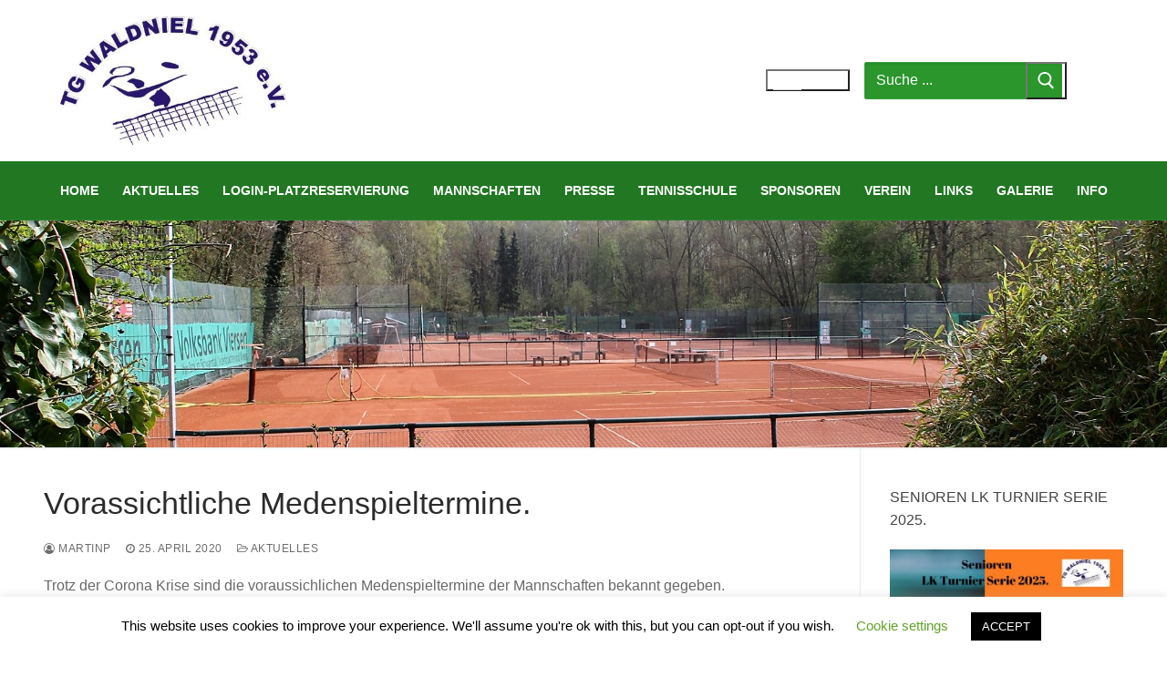

--- FILE ---
content_type: text/html; charset=UTF-8
request_url: https://tg-waldniel.de/2020/04/vorassichtliche-medenspiel-termine/
body_size: 22903
content:
<!doctype html>
<html lang="de">
<head>
	<meta charset="UTF-8">
	<meta name="viewport" content="width=device-width, initial-scale=1, maximum-scale=10.0, user-scalable=yes">
	<link rel="profile" href="http://gmpg.org/xfn/11">
	<title>Vorassichtliche Medenspieltermine.</title>
<meta name='robots' content='max-image-preview:large' />
		<script type="text/javascript">
			window.wgm_map_queue = window.wgm_map_queue || [];
			window.wgm_gmap_api_loaded = function() {
				window.wgm_map_queue.forEach(function(f) { f(); });
				window.wgm_map_queue = [];
			};
		</script>
		<link rel='dns-prefetch' href='//maps.google.com' />
<link rel="alternate" type="application/rss+xml" title=" &raquo; Feed" href="https://tg-waldniel.de/feed/" />
<link rel="alternate" type="application/rss+xml" title=" &raquo; Kommentar-Feed" href="https://tg-waldniel.de/comments/feed/" />
<link rel="alternate" type="text/calendar" title=" &raquo; iCal Feed" href="https://tg-waldniel.de/events/?ical=1" />
<link rel="alternate" title="oEmbed (JSON)" type="application/json+oembed" href="https://tg-waldniel.de/wp-json/oembed/1.0/embed?url=https%3A%2F%2Ftg-waldniel.de%2F2020%2F04%2Fvorassichtliche-medenspiel-termine%2F" />
<link rel="alternate" title="oEmbed (XML)" type="text/xml+oembed" href="https://tg-waldniel.de/wp-json/oembed/1.0/embed?url=https%3A%2F%2Ftg-waldniel.de%2F2020%2F04%2Fvorassichtliche-medenspiel-termine%2F&#038;format=xml" />
<style id='wp-img-auto-sizes-contain-inline-css' type='text/css'>
img:is([sizes=auto i],[sizes^="auto," i]){contain-intrinsic-size:3000px 1500px}
/*# sourceURL=wp-img-auto-sizes-contain-inline-css */
</style>
<style id='wp-emoji-styles-inline-css' type='text/css'>

	img.wp-smiley, img.emoji {
		display: inline !important;
		border: none !important;
		box-shadow: none !important;
		height: 1em !important;
		width: 1em !important;
		margin: 0 0.07em !important;
		vertical-align: -0.1em !important;
		background: none !important;
		padding: 0 !important;
	}
/*# sourceURL=wp-emoji-styles-inline-css */
</style>
<link rel='stylesheet' id='wp-block-library-css' href='https://tg-waldniel.de/wp-includes/css/dist/block-library/style.min.css?ver=6.9' type='text/css' media='all' />
<style id='global-styles-inline-css' type='text/css'>
:root{--wp--preset--aspect-ratio--square: 1;--wp--preset--aspect-ratio--4-3: 4/3;--wp--preset--aspect-ratio--3-4: 3/4;--wp--preset--aspect-ratio--3-2: 3/2;--wp--preset--aspect-ratio--2-3: 2/3;--wp--preset--aspect-ratio--16-9: 16/9;--wp--preset--aspect-ratio--9-16: 9/16;--wp--preset--color--black: #000000;--wp--preset--color--cyan-bluish-gray: #abb8c3;--wp--preset--color--white: #ffffff;--wp--preset--color--pale-pink: #f78da7;--wp--preset--color--vivid-red: #cf2e2e;--wp--preset--color--luminous-vivid-orange: #ff6900;--wp--preset--color--luminous-vivid-amber: #fcb900;--wp--preset--color--light-green-cyan: #7bdcb5;--wp--preset--color--vivid-green-cyan: #00d084;--wp--preset--color--pale-cyan-blue: #8ed1fc;--wp--preset--color--vivid-cyan-blue: #0693e3;--wp--preset--color--vivid-purple: #9b51e0;--wp--preset--gradient--vivid-cyan-blue-to-vivid-purple: linear-gradient(135deg,rgb(6,147,227) 0%,rgb(155,81,224) 100%);--wp--preset--gradient--light-green-cyan-to-vivid-green-cyan: linear-gradient(135deg,rgb(122,220,180) 0%,rgb(0,208,130) 100%);--wp--preset--gradient--luminous-vivid-amber-to-luminous-vivid-orange: linear-gradient(135deg,rgb(252,185,0) 0%,rgb(255,105,0) 100%);--wp--preset--gradient--luminous-vivid-orange-to-vivid-red: linear-gradient(135deg,rgb(255,105,0) 0%,rgb(207,46,46) 100%);--wp--preset--gradient--very-light-gray-to-cyan-bluish-gray: linear-gradient(135deg,rgb(238,238,238) 0%,rgb(169,184,195) 100%);--wp--preset--gradient--cool-to-warm-spectrum: linear-gradient(135deg,rgb(74,234,220) 0%,rgb(151,120,209) 20%,rgb(207,42,186) 40%,rgb(238,44,130) 60%,rgb(251,105,98) 80%,rgb(254,248,76) 100%);--wp--preset--gradient--blush-light-purple: linear-gradient(135deg,rgb(255,206,236) 0%,rgb(152,150,240) 100%);--wp--preset--gradient--blush-bordeaux: linear-gradient(135deg,rgb(254,205,165) 0%,rgb(254,45,45) 50%,rgb(107,0,62) 100%);--wp--preset--gradient--luminous-dusk: linear-gradient(135deg,rgb(255,203,112) 0%,rgb(199,81,192) 50%,rgb(65,88,208) 100%);--wp--preset--gradient--pale-ocean: linear-gradient(135deg,rgb(255,245,203) 0%,rgb(182,227,212) 50%,rgb(51,167,181) 100%);--wp--preset--gradient--electric-grass: linear-gradient(135deg,rgb(202,248,128) 0%,rgb(113,206,126) 100%);--wp--preset--gradient--midnight: linear-gradient(135deg,rgb(2,3,129) 0%,rgb(40,116,252) 100%);--wp--preset--font-size--small: 13px;--wp--preset--font-size--medium: 20px;--wp--preset--font-size--large: 36px;--wp--preset--font-size--x-large: 42px;--wp--preset--spacing--20: 0.44rem;--wp--preset--spacing--30: 0.67rem;--wp--preset--spacing--40: 1rem;--wp--preset--spacing--50: 1.5rem;--wp--preset--spacing--60: 2.25rem;--wp--preset--spacing--70: 3.38rem;--wp--preset--spacing--80: 5.06rem;--wp--preset--shadow--natural: 6px 6px 9px rgba(0, 0, 0, 0.2);--wp--preset--shadow--deep: 12px 12px 50px rgba(0, 0, 0, 0.4);--wp--preset--shadow--sharp: 6px 6px 0px rgba(0, 0, 0, 0.2);--wp--preset--shadow--outlined: 6px 6px 0px -3px rgb(255, 255, 255), 6px 6px rgb(0, 0, 0);--wp--preset--shadow--crisp: 6px 6px 0px rgb(0, 0, 0);}:where(.is-layout-flex){gap: 0.5em;}:where(.is-layout-grid){gap: 0.5em;}body .is-layout-flex{display: flex;}.is-layout-flex{flex-wrap: wrap;align-items: center;}.is-layout-flex > :is(*, div){margin: 0;}body .is-layout-grid{display: grid;}.is-layout-grid > :is(*, div){margin: 0;}:where(.wp-block-columns.is-layout-flex){gap: 2em;}:where(.wp-block-columns.is-layout-grid){gap: 2em;}:where(.wp-block-post-template.is-layout-flex){gap: 1.25em;}:where(.wp-block-post-template.is-layout-grid){gap: 1.25em;}.has-black-color{color: var(--wp--preset--color--black) !important;}.has-cyan-bluish-gray-color{color: var(--wp--preset--color--cyan-bluish-gray) !important;}.has-white-color{color: var(--wp--preset--color--white) !important;}.has-pale-pink-color{color: var(--wp--preset--color--pale-pink) !important;}.has-vivid-red-color{color: var(--wp--preset--color--vivid-red) !important;}.has-luminous-vivid-orange-color{color: var(--wp--preset--color--luminous-vivid-orange) !important;}.has-luminous-vivid-amber-color{color: var(--wp--preset--color--luminous-vivid-amber) !important;}.has-light-green-cyan-color{color: var(--wp--preset--color--light-green-cyan) !important;}.has-vivid-green-cyan-color{color: var(--wp--preset--color--vivid-green-cyan) !important;}.has-pale-cyan-blue-color{color: var(--wp--preset--color--pale-cyan-blue) !important;}.has-vivid-cyan-blue-color{color: var(--wp--preset--color--vivid-cyan-blue) !important;}.has-vivid-purple-color{color: var(--wp--preset--color--vivid-purple) !important;}.has-black-background-color{background-color: var(--wp--preset--color--black) !important;}.has-cyan-bluish-gray-background-color{background-color: var(--wp--preset--color--cyan-bluish-gray) !important;}.has-white-background-color{background-color: var(--wp--preset--color--white) !important;}.has-pale-pink-background-color{background-color: var(--wp--preset--color--pale-pink) !important;}.has-vivid-red-background-color{background-color: var(--wp--preset--color--vivid-red) !important;}.has-luminous-vivid-orange-background-color{background-color: var(--wp--preset--color--luminous-vivid-orange) !important;}.has-luminous-vivid-amber-background-color{background-color: var(--wp--preset--color--luminous-vivid-amber) !important;}.has-light-green-cyan-background-color{background-color: var(--wp--preset--color--light-green-cyan) !important;}.has-vivid-green-cyan-background-color{background-color: var(--wp--preset--color--vivid-green-cyan) !important;}.has-pale-cyan-blue-background-color{background-color: var(--wp--preset--color--pale-cyan-blue) !important;}.has-vivid-cyan-blue-background-color{background-color: var(--wp--preset--color--vivid-cyan-blue) !important;}.has-vivid-purple-background-color{background-color: var(--wp--preset--color--vivid-purple) !important;}.has-black-border-color{border-color: var(--wp--preset--color--black) !important;}.has-cyan-bluish-gray-border-color{border-color: var(--wp--preset--color--cyan-bluish-gray) !important;}.has-white-border-color{border-color: var(--wp--preset--color--white) !important;}.has-pale-pink-border-color{border-color: var(--wp--preset--color--pale-pink) !important;}.has-vivid-red-border-color{border-color: var(--wp--preset--color--vivid-red) !important;}.has-luminous-vivid-orange-border-color{border-color: var(--wp--preset--color--luminous-vivid-orange) !important;}.has-luminous-vivid-amber-border-color{border-color: var(--wp--preset--color--luminous-vivid-amber) !important;}.has-light-green-cyan-border-color{border-color: var(--wp--preset--color--light-green-cyan) !important;}.has-vivid-green-cyan-border-color{border-color: var(--wp--preset--color--vivid-green-cyan) !important;}.has-pale-cyan-blue-border-color{border-color: var(--wp--preset--color--pale-cyan-blue) !important;}.has-vivid-cyan-blue-border-color{border-color: var(--wp--preset--color--vivid-cyan-blue) !important;}.has-vivid-purple-border-color{border-color: var(--wp--preset--color--vivid-purple) !important;}.has-vivid-cyan-blue-to-vivid-purple-gradient-background{background: var(--wp--preset--gradient--vivid-cyan-blue-to-vivid-purple) !important;}.has-light-green-cyan-to-vivid-green-cyan-gradient-background{background: var(--wp--preset--gradient--light-green-cyan-to-vivid-green-cyan) !important;}.has-luminous-vivid-amber-to-luminous-vivid-orange-gradient-background{background: var(--wp--preset--gradient--luminous-vivid-amber-to-luminous-vivid-orange) !important;}.has-luminous-vivid-orange-to-vivid-red-gradient-background{background: var(--wp--preset--gradient--luminous-vivid-orange-to-vivid-red) !important;}.has-very-light-gray-to-cyan-bluish-gray-gradient-background{background: var(--wp--preset--gradient--very-light-gray-to-cyan-bluish-gray) !important;}.has-cool-to-warm-spectrum-gradient-background{background: var(--wp--preset--gradient--cool-to-warm-spectrum) !important;}.has-blush-light-purple-gradient-background{background: var(--wp--preset--gradient--blush-light-purple) !important;}.has-blush-bordeaux-gradient-background{background: var(--wp--preset--gradient--blush-bordeaux) !important;}.has-luminous-dusk-gradient-background{background: var(--wp--preset--gradient--luminous-dusk) !important;}.has-pale-ocean-gradient-background{background: var(--wp--preset--gradient--pale-ocean) !important;}.has-electric-grass-gradient-background{background: var(--wp--preset--gradient--electric-grass) !important;}.has-midnight-gradient-background{background: var(--wp--preset--gradient--midnight) !important;}.has-small-font-size{font-size: var(--wp--preset--font-size--small) !important;}.has-medium-font-size{font-size: var(--wp--preset--font-size--medium) !important;}.has-large-font-size{font-size: var(--wp--preset--font-size--large) !important;}.has-x-large-font-size{font-size: var(--wp--preset--font-size--x-large) !important;}
/*# sourceURL=global-styles-inline-css */
</style>

<style id='classic-theme-styles-inline-css' type='text/css'>
/*! This file is auto-generated */
.wp-block-button__link{color:#fff;background-color:#32373c;border-radius:9999px;box-shadow:none;text-decoration:none;padding:calc(.667em + 2px) calc(1.333em + 2px);font-size:1.125em}.wp-block-file__button{background:#32373c;color:#fff;text-decoration:none}
/*# sourceURL=/wp-includes/css/classic-themes.min.css */
</style>
<link rel='stylesheet' id='contact-form-7-css' href='https://tg-waldniel.de/wp-content/plugins/contact-form-7/includes/css/styles.css?ver=6.1.4' type='text/css' media='all' />
<link rel='stylesheet' id='cookie-law-info-css' href='https://tg-waldniel.de/wp-content/plugins/cookie-law-info/legacy/public/css/cookie-law-info-public.css?ver=3.3.9.1' type='text/css' media='all' />
<link rel='stylesheet' id='cookie-law-info-gdpr-css' href='https://tg-waldniel.de/wp-content/plugins/cookie-law-info/legacy/public/css/cookie-law-info-gdpr.css?ver=3.3.9.1' type='text/css' media='all' />
<link rel='stylesheet' id='courtres-css' href='https://tg-waldniel.de/wp-content/plugins/court-reservation/public/css/courtres-public.css?ver=1.5.1.04' type='text/css' media='all' />
<link rel='stylesheet' id='courtres-ui-css' href='https://tg-waldniel.de/wp-content/plugins/court-reservation/public/css/jquery-ui.min.css?ver=1.5.1' type='text/css' media='all' />
<link rel='stylesheet' id='courtres-ui-theme-css' href='https://tg-waldniel.de/wp-content/plugins/court-reservation/public/css/jquery-ui.theme.min.css?ver=1.5.1' type='text/css' media='all' />
<link rel='stylesheet' id='courtres-ui-struct-css' href='https://tg-waldniel.de/wp-content/plugins/court-reservation/public/css/jquery-ui.structure.min.css?ver=1.5.1' type='text/css' media='all' />
<link rel='stylesheet' id='wgm-select2-css-css' href='https://tg-waldniel.de/wp-content/plugins/gmap-embed/admin/assets/third-party/select2/css/select2.min.css?ver=4.1.0-rc.0' type='text/css' media='all' />
<link rel='stylesheet' id='wgm-design-system-css-css' href='https://tg-waldniel.de/wp-content/plugins/gmap-embed/admin/assets/css/wgm-design-system.css?ver=1769010545' type='text/css' media='all' />
<link rel='stylesheet' id='wp-gmap-front-custom-style-css-css' href='https://tg-waldniel.de/wp-content/plugins/gmap-embed/public/assets/css/front_custom_style.css?ver=1769010545' type='text/css' media='all' />
<link rel='stylesheet' id='style_login_widget-css' href='https://tg-waldniel.de/wp-content/plugins/login-sidebar-widget/css/style_login_widget.css?ver=6.9' type='text/css' media='all' />
<link rel='stylesheet' id='widgetopts-styles-css' href='https://tg-waldniel.de/wp-content/plugins/widget-options/assets/css/widget-options.css?ver=4.1.3' type='text/css' media='all' />
<link rel='stylesheet' id='font-awesome-css' href='https://tg-waldniel.de/wp-content/themes/customify/assets/fonts/font-awesome/css/font-awesome.min.css?ver=5.0.0' type='text/css' media='all' />
<link rel='stylesheet' id='customify-style-css' href='https://tg-waldniel.de/wp-content/themes/customify/style.min.css?ver=0.4.8' type='text/css' media='all' />
<style id='customify-style-inline-css' type='text/css'>
#blog-posts .entry-inner:hover  {color: #0a0a0a; text-decoration-color: #0a0a0a;background-color: #f7f7f7;} #blog-posts .entry-meta .sep {margin-left: calc( 20px / 2 ); margin-right: calc( 20px / 2 );}.header-top .header--row-inner,body:not(.fl-builder-edit) .button,body:not(.fl-builder-edit) button:not(.menu-mobile-toggle, .components-button, .customize-partial-edit-shortcut-button),body:not(.fl-builder-edit) input[type="button"]:not(.ed_button),button.button,input[type="button"]:not(.ed_button, .components-button, .customize-partial-edit-shortcut-button),input[type="reset"]:not(.components-button, .customize-partial-edit-shortcut-button),input[type="submit"]:not(.components-button, .customize-partial-edit-shortcut-button),.pagination .nav-links > *:hover,.pagination .nav-links span,.nav-menu-desktop.style-full-height .primary-menu-ul > li.current-menu-item > a,.nav-menu-desktop.style-full-height .primary-menu-ul > li.current-menu-ancestor > a,.nav-menu-desktop.style-full-height .primary-menu-ul > li > a:hover,.posts-layout .readmore-button:hover{    background-color: #088c0f;}.posts-layout .readmore-button {color: #088c0f;}.pagination .nav-links > *:hover,.pagination .nav-links span,.entry-single .tags-links a:hover,.entry-single .cat-links a:hover,.posts-layout .readmore-button,.posts-layout .readmore-button:hover{    border-color: #088c0f;}.customify-builder-btn{    background-color: #c3512f;}body{    color: #686868;}abbr, acronym {    border-bottom-color: #686868;}a                {                    color: #0e9311;}a:hover,a:focus,.link-meta:hover, .link-meta a:hover{    color: #111111;}h2 + h3,.comments-area h2 + .comments-title,.h2 + h3,.comments-area .h2 + .comments-title,.page-breadcrumb {    border-top-color: #eaecee;}blockquote,.site-content .widget-area .menu li.current-menu-item > a:before{    border-left-color: #eaecee;}@media screen and (min-width: 64em) {    .comment-list .children li.comment {        border-left-color: #eaecee;    }    .comment-list .children li.comment:after {        background-color: #eaecee;    }}.page-titlebar, .page-breadcrumb,.posts-layout .entry-inner {    border-bottom-color: #eaecee;}.header-search-form .search-field,.entry-content .page-links a,.header-search-modal,.pagination .nav-links > *,.entry-footer .tags-links a, .entry-footer .cat-links a,.search .content-area article,.site-content .widget-area .menu li.current-menu-item > a,.posts-layout .entry-inner,.post-navigation .nav-links,article.comment .comment-meta,.widget-area .widget_pages li a, .widget-area .widget_categories li a, .widget-area .widget_archive li a, .widget-area .widget_meta li a, .widget-area .widget_nav_menu li a, .widget-area .widget_product_categories li a, .widget-area .widget_recent_entries li a, .widget-area .widget_rss li a,.widget-area .widget_recent_comments li{    border-color: #eaecee;}.header-search-modal::before {    border-top-color: #eaecee;    border-left-color: #eaecee;}@media screen and (min-width: 48em) {    .content-sidebar.sidebar_vertical_border .content-area {        border-right-color: #eaecee;    }    .sidebar-content.sidebar_vertical_border .content-area {        border-left-color: #eaecee;    }    .sidebar-sidebar-content.sidebar_vertical_border .sidebar-primary {        border-right-color: #eaecee;    }    .sidebar-sidebar-content.sidebar_vertical_border .sidebar-secondary {        border-right-color: #eaecee;    }    .content-sidebar-sidebar.sidebar_vertical_border .sidebar-primary {        border-left-color: #eaecee;    }    .content-sidebar-sidebar.sidebar_vertical_border .sidebar-secondary {        border-left-color: #eaecee;    }    .sidebar-content-sidebar.sidebar_vertical_border .content-area {        border-left-color: #eaecee;        border-right-color: #eaecee;    }    .sidebar-content-sidebar.sidebar_vertical_border .content-area {        border-left-color: #eaecee;        border-right-color: #eaecee;    }}article.comment .comment-post-author {background: #6d6d6d;}.pagination .nav-links > *,.link-meta,.link-meta a,.color-meta,.entry-single .tags-links:before,.entry-single .cats-links:before{    color: #6d6d6d;}h1, h2, h3, h4, h5, h6 { color: #2b2b2b;}.site-content .widget-title { color: #444444;}#page-cover {background-image: url("https://tg-waldniel.de/wp-content/themes/customify/assets/images/default-cover.jpg");}.header--row:not(.header--transparent).header-top .header--row-inner  {background-color: #ffffff;} .header--row:not(.header--transparent).header-main .header--row-inner  {background-color: #217722;} .header--row:not(.header--transparent).header-bottom .header--row-inner  {background-image: url("https://tg-waldniel.de/wp-content/uploads/2019/04/platz-2.jpg");-webkit-background-size: cover; -moz-background-size: cover; -o-background-size: cover; background-size: cover;background-position: center;background-repeat: repeat;} .sub-menu .li-duplicator {display:none !important;}.header-search_icon-item .header-search-modal  {border-style: solid;} .header-search_icon-item .search-field  {border-style: solid;} .header-search_box-item .search-form-fields {font-style: oblique;}.header-search_box-item .search-form-fields,.header-search_box-item .search-form-fields input.search-field::placeholder,.dark-mode .header-search_box-item .search-form-fields .search-field,.dark-mode .header-search_box-item .search-form-fields .search-field::placeholder,.woo_bootster_search .dark-mode .header-search_box-item .header-search-form .search-form-fields input.search-field,.woo_bootster_search .dark-mode .header-search_box-item .header-search-form .search-form-fields input.search-field::placeholder,.woo_bootster_search .dark-mode .header-search_box-item .header-search-form .search-form-fields .search_product_cats  {color: #ffffff; text-decoration-color: #ffffff;} .dark-mode .header-search_box-item .search-form-fields, .header-search_box-item .search-form-fields  {background-color: #2a962b;border-style: solid;} .dark-mode .header-search_box-item .header-search-form button.search-submit  {color: #ffffff; text-decoration-color: #ffffff;} .nav-menu-desktop.style-border-bottom .primary-menu-ul > li > a .link-before:before { bottom: -6px; } .nav-menu-desktop.style-border-top .primary-menu-ul > li > a .link-before:before { top: -6px; }.builder-item--primary-menu .nav-icon-angle { width: 8px; height: 8px; }.builder-item--primary-menu .nav-menu-desktop .primary-menu-ul > li > a  {color: #ffffff; text-decoration-color: #ffffff;} #cb-row--footer-main .footer--row-inner {background-color: #4f8228}#cb-row--footer-bottom .footer--row-inner {background-color: #33701f}.builder-item--footer_copyright, .builder-item--footer_copyright p {font-style: italic;}body  {background-color: #FFFFFF;} .site-content .content-area  {background-color: #FFFFFF;} /* CSS for desktop */#page-cover .page-cover-inner {min-height: 300px;}.header--row.header-top .customify-grid, .header--row.header-top .style-full-height .primary-menu-ul > li > a {min-height: 57px;}.header--row.header-main .customify-grid, .header--row.header-main .style-full-height .primary-menu-ul > li > a {min-height: 65px;}.header--row.header-bottom .customify-grid, .header--row.header-bottom .style-full-height .primary-menu-ul > li > a {min-height: 249px;}.header--row .builder-item--logo, .builder-item.builder-item--group .item--inner.builder-item--logo {margin-top: 18px;margin-right: 18px;margin-bottom: 18px;margin-left: 18px;}.header--row .builder-first--nav-icon {text-align: right;}.header-search_icon-item .search-submit {margin-left: -40px;}.header-search_box-item .search-submit svg,.header-search_box-item .header-search-form button.search-submit svg {height: 19px; width: 19px;}.header-search_box-item .search-submit{margin-left: -40px;} .header-search_box-item .woo_bootster_search .search-submit{margin-left: -40px;} .header-search_box-item .header-search-form button.search-submit{margin-left:-40px;}.header--row .builder-first--primary-menu {text-align: center;}.footer--row .builder-item--footer-3, .builder-item.builder-item--group .item--inner.builder-item--footer-3 {margin-top: 0px;margin-right: 0px;margin-bottom: 0px;margin-left: 0px;}.footer--row .builder-first--footer-3 {text-align: left;}.footer--row .builder-first--footer_copyright {text-align: center;}/* CSS for tablet */@media screen and (max-width: 1024px) { #page-cover .page-cover-inner {min-height: 250px;}.header--row.header-bottom .customify-grid, .header--row.header-bottom .style-full-height .primary-menu-ul > li > a {min-height: 113px;}.site-header .site-branding img { max-width: 158px; } .site-header .cb-row--mobile .site-branding img { width: 158px; }.header--row .builder-first--nav-icon {text-align: right;}.header-search_icon-item .search-submit {margin-left: -40px;}.header-search_box-item .search-submit{margin-left: -40px;} .header-search_box-item .woo_bootster_search .search-submit{margin-left: -40px;} .header-search_box-item .header-search-form button.search-submit{margin-left:-40px;} }/* CSS for mobile */@media screen and (max-width: 568px) { #page-cover .page-cover-inner {min-height: 200px;}.header--row.header-top .customify-grid, .header--row.header-top .style-full-height .primary-menu-ul > li > a {min-height: 33px;}.header--row.header-main .customify-grid, .header--row.header-main .style-full-height .primary-menu-ul > li > a {min-height: 54px;}.header--row.header-bottom .customify-grid, .header--row.header-bottom .style-full-height .primary-menu-ul > li > a {min-height: 85px;}.header--row .builder-first--logo {text-align: center;}.header--row .builder-first--nav-icon {text-align: right;}.header-search_icon-item .search-submit {margin-left: -40px;}.header-search_box-item .search-submit{margin-left: -40px;} .header-search_box-item .woo_bootster_search .search-submit{margin-left: -40px;} .header-search_box-item .header-search-form button.search-submit{margin-left:-40px;} }
/*# sourceURL=customify-style-inline-css */
</style>
<!--n2css--><!--n2js--><script type="text/javascript" src="https://tg-waldniel.de/wp-includes/js/jquery/jquery.min.js?ver=3.7.1" id="jquery-core-js"></script>
<script type="text/javascript" src="https://tg-waldniel.de/wp-includes/js/jquery/jquery-migrate.min.js?ver=3.4.1" id="jquery-migrate-js"></script>
<script type="text/javascript" id="cookie-law-info-js-extra">
/* <![CDATA[ */
var Cli_Data = {"nn_cookie_ids":[],"cookielist":[],"non_necessary_cookies":[],"ccpaEnabled":"","ccpaRegionBased":"","ccpaBarEnabled":"","strictlyEnabled":["necessary","obligatoire"],"ccpaType":"gdpr","js_blocking":"","custom_integration":"","triggerDomRefresh":"","secure_cookies":""};
var cli_cookiebar_settings = {"animate_speed_hide":"500","animate_speed_show":"500","background":"#FFF","border":"#b1a6a6c2","border_on":"","button_1_button_colour":"#000","button_1_button_hover":"#000000","button_1_link_colour":"#fff","button_1_as_button":"1","button_1_new_win":"","button_2_button_colour":"#333","button_2_button_hover":"#292929","button_2_link_colour":"#444","button_2_as_button":"","button_2_hidebar":"","button_3_button_colour":"#000","button_3_button_hover":"#000000","button_3_link_colour":"#fff","button_3_as_button":"1","button_3_new_win":"","button_4_button_colour":"#000","button_4_button_hover":"#000000","button_4_link_colour":"#62a329","button_4_as_button":"","button_7_button_colour":"#61a229","button_7_button_hover":"#4e8221","button_7_link_colour":"#fff","button_7_as_button":"1","button_7_new_win":"","font_family":"inherit","header_fix":"","notify_animate_hide":"1","notify_animate_show":"","notify_div_id":"#cookie-law-info-bar","notify_position_horizontal":"right","notify_position_vertical":"bottom","scroll_close":"","scroll_close_reload":"","accept_close_reload":"","reject_close_reload":"","showagain_tab":"1","showagain_background":"#fff","showagain_border":"#000","showagain_div_id":"#cookie-law-info-again","showagain_x_position":"100px","text":"#000","show_once_yn":"","show_once":"10000","logging_on":"","as_popup":"","popup_overlay":"1","bar_heading_text":"","cookie_bar_as":"banner","popup_showagain_position":"bottom-right","widget_position":"left"};
var log_object = {"ajax_url":"https://tg-waldniel.de/wp-admin/admin-ajax.php"};
//# sourceURL=cookie-law-info-js-extra
/* ]]> */
</script>
<script type="text/javascript" src="https://tg-waldniel.de/wp-content/plugins/cookie-law-info/legacy/public/js/cookie-law-info-public.js?ver=3.3.9.1" id="cookie-law-info-js"></script>
<script type="text/javascript" src="https://tg-waldniel.de/wp-content/plugins/court-reservation/public/js/moment.js?ver=1.5.1" id="courtres-moment-js"></script>
<script type="text/javascript" async defer src="https://maps.google.com/maps/api/js?key=AIzaSyAaYR4bHlTHO1aR3e_a9-wmdBaZTVQXwe4&amp;libraries=places&amp;language=en&amp;region=US&amp;callback=wgm_gmap_api_loaded&amp;ver=6.9" id="wp-gmap-api-js"></script>
<script type="text/javascript" id="wp-gmap-api-js-after">
/* <![CDATA[ */
/* <![CDATA[ */

var wgm_status = {"p_v":"1.9.5","p_d_v":"20260121","l_api":"always","p_api":"N","i_p":true,"d_f_s_c":"N","d_s_v":"N","d_z_c":"N","d_p_c":"N","d_m_t_c":"N","d_m_w_z":"N","d_m_d":"N","d_m_d_c_z":"N","e_d_f_a_c":"N","lng":"en","reg":"US","d_u":"km","m_r":"administrator","php_v":"7.4.33","wp_v":"6.9"};
/* ]]]]><![CDATA[> */
//# sourceURL=wp-gmap-api-js-after
/* ]]> */
</script>
<script type="text/javascript" src="https://tg-waldniel.de/wp-content/plugins/login-sidebar-widget/js/jquery.validate.min.js?ver=6.9" id="jquery.validate.min-js"></script>
<script type="text/javascript" src="https://tg-waldniel.de/wp-content/plugins/login-sidebar-widget/js/additional-methods.js?ver=6.9" id="additional-methods-js"></script>
<link rel="https://api.w.org/" href="https://tg-waldniel.de/wp-json/" /><link rel="alternate" title="JSON" type="application/json" href="https://tg-waldniel.de/wp-json/wp/v2/posts/1980" /><link rel="EditURI" type="application/rsd+xml" title="RSD" href="https://tg-waldniel.de/xmlrpc.php?rsd" />
<meta name="generator" content="WordPress 6.9" />
<link rel="canonical" href="https://tg-waldniel.de/2020/04/vorassichtliche-medenspiel-termine/" />
<link rel='shortlink' href='https://tg-waldniel.de/?p=1980' />
<style>.log_forms { width: 98%; padding: 5px; border: 1px solid #CCC; margin: 2px; box-sizing:border-box; } .log-form-group{ margin: 0px; width: 100%; padding:5px; } .log_forms input[type=text], input[type=password] { width: 100%; padding: 7px 0 7px 4px !important; border: 1px solid #E3E3E3; margin:0px !important; } .log_forms input[type=submit] { width: 100%; padding: 7px; border: 1px solid #7ac9b7; } .log_forms input[type=text]:focus, input[type=password]:focus { border-color: #4697e4; } .lw-error{ color:#ff0000; } input.lw-error{ border:1px solid #ff0000 !important; }</style><meta name="tec-api-version" content="v1"><meta name="tec-api-origin" content="https://tg-waldniel.de"><link rel="alternate" href="https://tg-waldniel.de/wp-json/tribe/events/v1/" /><link rel="icon" href="https://tg-waldniel.de/wp-content/uploads/2019/03/cropped-TGLOGO-4-32x32.jpg" sizes="32x32" />
<link rel="icon" href="https://tg-waldniel.de/wp-content/uploads/2019/03/cropped-TGLOGO-4-192x192.jpg" sizes="192x192" />
<link rel="apple-touch-icon" href="https://tg-waldniel.de/wp-content/uploads/2019/03/cropped-TGLOGO-4-180x180.jpg" />
<meta name="msapplication-TileImage" content="https://tg-waldniel.de/wp-content/uploads/2019/03/cropped-TGLOGO-4-270x270.jpg" />
</head>

<body class="wp-singular post-template-default single single-post postid-1980 single-format-standard wp-custom-logo wp-theme-customify user-registration-page ur-settings-sidebar-show tribe-no-js page-template-customify content-sidebar main-layout-content-sidebar sidebar_vertical_border site-full-width menu_sidebar_slide_left">
<div id="page" class="site box-shadow">
	<a class="skip-link screen-reader-text" href="#site-content">Zum Inhalt springen</a>
	<a class="close is-size-medium  close-panel close-sidebar-panel" href="#">
        <span class="hamburger hamburger--squeeze is-active">
            <span class="hamburger-box">
              <span class="hamburger-inner"><span class="screen-reader-text">Menü</span></span>
            </span>
        </span>
        <span class="screen-reader-text">Schließen</span>
        </a><header id="masthead" class="site-header header-"><div id="masthead-inner" class="site-header-inner">							<div  class="header-top header--row layout-full-contained"  id="cb-row--header-top"  data-row-id="top"  data-show-on="desktop mobile">
								<div class="header--row-inner header-top-inner dark-mode">
									<div class="customify-container">
										<div class="customify-grid cb-row--desktop hide-on-mobile hide-on-tablet customify-grid-middle"><div class="customify-col-3_md-3_sm-3 builder-item builder-first--logo" data-push-left=""><div class="item--inner builder-item--logo" data-section="title_tagline" data-item-id="logo" >		<div class="site-branding logo-top">
						<a href="https://tg-waldniel.de/" class="logo-link" rel="home" itemprop="url">
				<img class="site-img-logo" src="https://tg-waldniel.de/wp-content/uploads/2019/03/cropped-cropped-TGLOGO-5.jpg" alt="">
							</a>
					</div><!-- .site-branding -->
		</div></div><div class="customify-col-3_md-3_sm-3 builder-item builder-first--nav-icon" data-push-left="off-3"><div class="item--inner builder-item--nav-icon" data-section="header_menu_icon" data-item-id="nav-icon" >		<button type="button" class="menu-mobile-toggle item-button is-size-desktop-large is-size-tablet-medium is-size-mobile-large"  aria-label="nav icon">
			<span class="hamburger hamburger--squeeze">
				<span class="hamburger-box">
					<span class="hamburger-inner"></span>
				</span>
			</span>
			<span class="nav-icon--label hide-on-tablet hide-on-mobile">Menü</span></button>
		</div></div><div class="customify-col-3_md-3_sm-3 builder-item builder-first--search_box" data-push-left=""><div class="item--inner builder-item--search_box" data-section="search_box" data-item-id="search_box" ><div class="header-search_box-item item--search_box">		<form role="search" class="header-search-form " action="https://tg-waldniel.de/">
			<div class="search-form-fields">
				<span class="screen-reader-text">Suchen nach:</span>
				
				<input type="search" class="search-field" placeholder="Suche ..." value="" name="s" title="Suchen nach:" />

							</div>
			<button type="submit" class="search-submit" aria-label="Submit Search">
				<svg aria-hidden="true" focusable="false" role="presentation" xmlns="http://www.w3.org/2000/svg" width="20" height="21" viewBox="0 0 20 21">
					<path fill="currentColor" fill-rule="evenodd" d="M12.514 14.906a8.264 8.264 0 0 1-4.322 1.21C3.668 16.116 0 12.513 0 8.07 0 3.626 3.668.023 8.192.023c4.525 0 8.193 3.603 8.193 8.047 0 2.033-.769 3.89-2.035 5.307l4.999 5.552-1.775 1.597-5.06-5.62zm-4.322-.843c3.37 0 6.102-2.684 6.102-5.993 0-3.31-2.732-5.994-6.102-5.994S2.09 4.76 2.09 8.07c0 3.31 2.732 5.993 6.102 5.993z"></path>
				</svg>
			</button>
		</form>
		</div></div></div></div><div class="cb-row--mobile hide-on-desktop customify-grid customify-grid-middle"><div class="customify-col-12_md-12_sm-12 builder-item builder-first--logo" data-push-left=""><div class="item--inner builder-item--logo" data-section="title_tagline" data-item-id="logo" >		<div class="site-branding logo-top">
						<a href="https://tg-waldniel.de/" class="logo-link" rel="home" itemprop="url">
				<img class="site-img-logo" src="https://tg-waldniel.de/wp-content/uploads/2019/03/cropped-cropped-TGLOGO-5.jpg" alt="">
							</a>
					</div><!-- .site-branding -->
		</div></div></div>									</div>
								</div>
							</div>
														<div  class="header-main header--row layout-full-contained"  id="cb-row--header-main"  data-row-id="main"  data-show-on="desktop mobile">
								<div class="header--row-inner header-main-inner dark-mode">
									<div class="customify-container">
										<div class="customify-grid cb-row--desktop hide-on-mobile hide-on-tablet customify-grid-middle"><div class="customify-col-12_md-12_sm-12 builder-item builder-first--primary-menu" data-push-left=""><div class="item--inner builder-item--primary-menu has_menu" data-section="header_menu_primary" data-item-id="primary-menu" ><nav  id="site-navigation-main-desktop" class="site-navigation primary-menu primary-menu-main nav-menu-desktop primary-menu-desktop style-full-height hide-arrow-active"><ul id="menu-mannschaften" class="primary-menu-ul menu nav-menu"><li id="menu-item--main-desktop-209" class="menu-item menu-item-type-taxonomy menu-item-object-category current-post-ancestor current-menu-parent current-post-parent menu-item-209"><a href="https://tg-waldniel.de/category/uncategorized/"><span class="link-before">Home</span></a></li>
<li id="menu-item--main-desktop-275" class="menu-item menu-item-type-taxonomy menu-item-object-category current-post-ancestor current-menu-parent current-post-parent menu-item-275"><a href="https://tg-waldniel.de/category/uncategorized/"><span class="link-before">Aktuelles</span></a></li>
<li id="menu-item--main-desktop-3498" class="menu-item menu-item-type-post_type menu-item-object-page menu-item-3498"><a href="https://tg-waldniel.de/login-platzreservierung/"><span class="link-before">Login-Platzreservierung</span></a></li>
<li id="menu-item--main-desktop-78" class="menu-item menu-item-type-post_type menu-item-object-page menu-item-has-children menu-item-78"><a href="https://tg-waldniel.de/mannschaften/"><span class="link-before">Mannschaften<span class="nav-icon-angle">&nbsp;</span></span></a>
<ul class="sub-menu sub-lv-0">
	<li id="menu-item--main-desktop-3466" class="menu-item menu-item-type-post_type menu-item-object-page menu-item-has-children menu-item-3466"><a href="https://tg-waldniel.de/jugend/"><span class="link-before">Junioren<span class="nav-icon-angle">&nbsp;</span></span></a>
	<ul class="sub-menu sub-lv-1">
		<li id="menu-item--main-desktop-3465" class="menu-item menu-item-type-post_type menu-item-object-page menu-item-3465"><a href="https://tg-waldniel.de/junioren-u15/"><span class="link-before">Junioren U18</span></a></li>
	</ul>
</li>
	<li id="menu-item--main-desktop-3467" class="menu-item menu-item-type-post_type menu-item-object-page menu-item-has-children menu-item-3467"><a href="https://tg-waldniel.de/senioren/"><span class="link-before">Senioren<span class="nav-icon-angle">&nbsp;</span></span></a>
	<ul class="sub-menu sub-lv-1">
		<li id="menu-item--main-desktop-3460" class="menu-item menu-item-type-post_type menu-item-object-page menu-item-3460"><a href="https://tg-waldniel.de/damen-30/"><span class="link-before">Damen 30.</span></a></li>
		<li id="menu-item--main-desktop-167" class="menu-item menu-item-type-post_type menu-item-object-page menu-item-167"><a href="https://tg-waldniel.de/damen-40-ii/"><span class="link-before">Damen 40/1</span></a></li>
		<li id="menu-item--main-desktop-4858" class="menu-item menu-item-type-post_type menu-item-object-page menu-item-4858"><a href="https://tg-waldniel.de/damen-40-2/"><span class="link-before">Damen 40/2</span></a></li>
		<li id="menu-item--main-desktop-2421" class="menu-item menu-item-type-post_type menu-item-object-page menu-item-2421"><a href="https://tg-waldniel.de/damen-50-i/"><span class="link-before">Damen 55/1 (4er).</span></a></li>
		<li id="menu-item--main-desktop-168" class="menu-item menu-item-type-post_type menu-item-object-page menu-item-168"><a href="https://tg-waldniel.de/damen-40-iii/"><span class="link-before">Damen 55/2 (4er).</span></a></li>
		<li id="menu-item--main-desktop-3449" class="menu-item menu-item-type-post_type menu-item-object-page menu-item-3449"><a href="https://tg-waldniel.de/offene-herren/"><span class="link-before">Offene Herren</span></a></li>
		<li id="menu-item--main-desktop-3461" class="menu-item menu-item-type-post_type menu-item-object-page menu-item-3461"><a href="https://tg-waldniel.de/herrn-40/"><span class="link-before">Herren 40</span></a></li>
		<li id="menu-item--main-desktop-169" class="menu-item menu-item-type-post_type menu-item-object-page menu-item-169"><a href="https://tg-waldniel.de/herrn-50/"><span class="link-before">Herren 50 ( 4er).</span></a></li>
		<li id="menu-item--main-desktop-170" class="menu-item menu-item-type-post_type menu-item-object-page menu-item-170"><a href="https://tg-waldniel.de/herrn-55/"><span class="link-before">Herren 60</span></a></li>
		<li id="menu-item--main-desktop-4216" class="menu-item menu-item-type-post_type menu-item-object-page menu-item-4216"><a href="https://tg-waldniel.de/herren-65/"><span class="link-before">Herren 65</span></a></li>
	</ul>
</li>
</ul>
</li>
<li id="menu-item--main-desktop-93" class="menu-item menu-item-type-post_type menu-item-object-page menu-item-93"><a href="https://tg-waldniel.de/presse/"><span class="link-before">Presse</span></a></li>
<li id="menu-item--main-desktop-94" class="menu-item menu-item-type-post_type menu-item-object-page menu-item-94"><a href="https://tg-waldniel.de/tennischule/"><span class="link-before">Tennisschule</span></a></li>
<li id="menu-item--main-desktop-95" class="menu-item menu-item-type-post_type menu-item-object-page menu-item-95"><a href="https://tg-waldniel.de/sponsoren/"><span class="link-before">Sponsoren</span></a></li>
<li id="menu-item--main-desktop-91" class="menu-item menu-item-type-post_type menu-item-object-page menu-item-has-children menu-item-91"><a href="https://tg-waldniel.de/verein/"><span class="link-before">Verein<span class="nav-icon-angle">&nbsp;</span></span></a>
<ul class="sub-menu sub-lv-0">
	<li id="menu-item--main-desktop-92" class="menu-item menu-item-type-post_type menu-item-object-page menu-item-92"><a href="https://tg-waldniel.de/vorstand/"><span class="link-before">Vorstand</span></a></li>
	<li id="menu-item--main-desktop-97" class="menu-item menu-item-type-post_type menu-item-object-page menu-item-97"><a href="https://tg-waldniel.de/kontakt/"><span class="link-before">Kontakt</span></a></li>
	<li id="menu-item--main-desktop-101" class="menu-item menu-item-type-post_type menu-item-object-page menu-item-101"><a href="https://tg-waldniel.de/mitgliedschaft/"><span class="link-before">Mitgliedschaft</span></a></li>
	<li id="menu-item--main-desktop-98" class="menu-item menu-item-type-post_type menu-item-object-page menu-item-98"><a href="https://tg-waldniel.de/anfahrt/"><span class="link-before">Anfahrt</span></a></li>
</ul>
</li>
<li id="menu-item--main-desktop-96" class="menu-item menu-item-type-post_type menu-item-object-page menu-item-96"><a href="https://tg-waldniel.de/links/"><span class="link-before">Links</span></a></li>
<li id="menu-item--main-desktop-102" class="menu-item menu-item-type-post_type menu-item-object-page menu-item-102"><a href="https://tg-waldniel.de/galerie/"><span class="link-before">Galerie</span></a></li>
<li id="menu-item--main-desktop-90" class="menu-item menu-item-type-post_type menu-item-object-page menu-item-has-children menu-item-90"><a href="https://tg-waldniel.de/info-2/"><span class="link-before">Info<span class="nav-icon-angle">&nbsp;</span></span></a>
<ul class="sub-menu sub-lv-0">
	<li id="menu-item--main-desktop-99" class="menu-item menu-item-type-post_type menu-item-object-page menu-item-99"><a href="https://tg-waldniel.de/datenschutz/"><span class="link-before">Datenschutz</span></a></li>
	<li id="menu-item--main-desktop-100" class="menu-item menu-item-type-post_type menu-item-object-page menu-item-has-children menu-item-100"><a href="https://tg-waldniel.de/impressum/"><span class="link-before">Impressum<span class="nav-icon-angle">&nbsp;</span></span></a>
	<ul class="sub-menu sub-lv-1">
		<li id="menu-item--main-desktop-4700" class="menu-item menu-item-type-post_type menu-item-object-page menu-item-4700"><a href="https://tg-waldniel.de/my-account/"><span class="link-before">My Account</span></a></li>
	</ul>
</li>
</ul>
</li>
</ul></nav></div></div></div><div class="cb-row--mobile hide-on-desktop customify-grid customify-grid-middle"><div class="customify-col-1_md-1_sm-1 builder-item builder-first--search_icon" data-push-left=""><div class="item--inner builder-item--search_icon" data-section="search_icon" data-item-id="search_icon" ><div class="header-search_icon-item item--search_icon">		<a class="search-icon" href="#" aria-label="open search tool">
			<span class="ic-search">
				<svg aria-hidden="true" focusable="false" role="presentation" xmlns="http://www.w3.org/2000/svg" width="20" height="21" viewBox="0 0 20 21">
					<path fill="currentColor" fill-rule="evenodd" d="M12.514 14.906a8.264 8.264 0 0 1-4.322 1.21C3.668 16.116 0 12.513 0 8.07 0 3.626 3.668.023 8.192.023c4.525 0 8.193 3.603 8.193 8.047 0 2.033-.769 3.89-2.035 5.307l4.999 5.552-1.775 1.597-5.06-5.62zm-4.322-.843c3.37 0 6.102-2.684 6.102-5.993 0-3.31-2.732-5.994-6.102-5.994S2.09 4.76 2.09 8.07c0 3.31 2.732 5.993 6.102 5.993z"></path>
				</svg>
			</span>
			<span class="ic-close">
				<svg version="1.1" id="Capa_1" xmlns="http://www.w3.org/2000/svg" xmlns:xlink="http://www.w3.org/1999/xlink" x="0px" y="0px" width="612px" height="612px" viewBox="0 0 612 612" fill="currentColor" style="enable-background:new 0 0 612 612;" xml:space="preserve"><g><g id="cross"><g><polygon points="612,36.004 576.521,0.603 306,270.608 35.478,0.603 0,36.004 270.522,306.011 0,575.997 35.478,611.397 306,341.411 576.521,611.397 612,575.997 341.459,306.011 " /></g></g></g><g></g><g></g><g></g><g></g><g></g><g></g><g></g><g></g><g></g><g></g><g></g><g></g><g></g><g></g><g></g></svg>
			</span>
			<span class="arrow-down"></span>
		</a>
		<div class="header-search-modal-wrapper">
			<form role="search" class="header-search-modal header-search-form" action="https://tg-waldniel.de/">
				<label>
					<span class="screen-reader-text">Suchen nach:</span>
					<input type="search" class="search-field" placeholder="Suche ..." value="" name="s" title="Suchen nach:" />
				</label>
				<button type="submit" class="search-submit" aria-label="submit search">
					<svg aria-hidden="true" focusable="false" role="presentation" xmlns="http://www.w3.org/2000/svg" width="20" height="21" viewBox="0 0 20 21">
						<path fill="currentColor" fill-rule="evenodd" d="M12.514 14.906a8.264 8.264 0 0 1-4.322 1.21C3.668 16.116 0 12.513 0 8.07 0 3.626 3.668.023 8.192.023c4.525 0 8.193 3.603 8.193 8.047 0 2.033-.769 3.89-2.035 5.307l4.999 5.552-1.775 1.597-5.06-5.62zm-4.322-.843c3.37 0 6.102-2.684 6.102-5.993 0-3.31-2.732-5.994-6.102-5.994S2.09 4.76 2.09 8.07c0 3.31 2.732 5.993 6.102 5.993z"></path>
					</svg>
				</button>
			</form>
		</div>
		</div></div></div><div class="customify-col-11_md-11_sm-11 builder-item builder-first--nav-icon" data-push-left=""><div class="item--inner builder-item--nav-icon" data-section="header_menu_icon" data-item-id="nav-icon" >		<button type="button" class="menu-mobile-toggle item-button is-size-desktop-large is-size-tablet-medium is-size-mobile-large"  aria-label="nav icon">
			<span class="hamburger hamburger--squeeze">
				<span class="hamburger-box">
					<span class="hamburger-inner"></span>
				</span>
			</span>
			<span class="nav-icon--label hide-on-tablet hide-on-mobile">Menü</span></button>
		</div></div></div>									</div>
								</div>
							</div>
														<div  class="header-bottom header--row layout-full-contained"  id="cb-row--header-bottom"  data-row-id="bottom"  data-show-on="desktop mobile">
								<div class="header--row-inner header-bottom-inner light-mode">
									<div class="customify-container">
										<div class="customify-grid cb-row--desktop hide-on-mobile hide-on-tablet customify-grid-middle"><div class="customify-col-12_md-12_sm-12 builder-item builder-first--html" data-push-left=""><div class="item--inner builder-item--html" data-section="header_html" data-item-id="html" ><div class="builder-header-html-item item--html"></div></div></div></div><div class="cb-row--mobile hide-on-desktop customify-grid customify-grid-middle"><div class="customify-col-12_md-12_sm-12 builder-item builder-first--html" data-push-left=""><div class="item--inner builder-item--html" data-section="header_html" data-item-id="html" ><div class="builder-header-html-item item--html"></div></div></div></div>									</div>
								</div>
							</div>
							<div id="header-menu-sidebar" class="header-menu-sidebar menu-sidebar-panel dark-mode"><div id="header-menu-sidebar-bg" class="header-menu-sidebar-bg"><div id="header-menu-sidebar-inner" class="header-menu-sidebar-inner"><div class="builder-item-sidebar mobile-item--primary-menu mobile-item--menu "><div class="item--inner" data-item-id="primary-menu" data-section="header_menu_primary"><nav  id="site-navigation-sidebar-mobile" class="site-navigation primary-menu primary-menu-sidebar nav-menu-mobile primary-menu-mobile style-full-height hide-arrow-active"><ul id="menu-mannschaften" class="primary-menu-ul menu nav-menu"><li id="menu-item--sidebar-mobile-209" class="menu-item menu-item-type-taxonomy menu-item-object-category current-post-ancestor current-menu-parent current-post-parent menu-item-209"><a href="https://tg-waldniel.de/category/uncategorized/"><span class="link-before">Home</span></a></li>
<li id="menu-item--sidebar-mobile-275" class="menu-item menu-item-type-taxonomy menu-item-object-category current-post-ancestor current-menu-parent current-post-parent menu-item-275"><a href="https://tg-waldniel.de/category/uncategorized/"><span class="link-before">Aktuelles</span></a></li>
<li id="menu-item--sidebar-mobile-3498" class="menu-item menu-item-type-post_type menu-item-object-page menu-item-3498"><a href="https://tg-waldniel.de/login-platzreservierung/"><span class="link-before">Login-Platzreservierung</span></a></li>
<li id="menu-item--sidebar-mobile-78" class="menu-item menu-item-type-post_type menu-item-object-page menu-item-has-children menu-item-78"><a href="https://tg-waldniel.de/mannschaften/"><span class="link-before">Mannschaften<span class="nav-icon-angle">&nbsp;</span></span></a>
<ul class="sub-menu sub-lv-0">
	<li id="menu-item--sidebar-mobile-3466" class="menu-item menu-item-type-post_type menu-item-object-page menu-item-has-children menu-item-3466"><a href="https://tg-waldniel.de/jugend/"><span class="link-before">Junioren<span class="nav-icon-angle">&nbsp;</span></span></a>
	<ul class="sub-menu sub-lv-1">
		<li id="menu-item--sidebar-mobile-3465" class="menu-item menu-item-type-post_type menu-item-object-page menu-item-3465"><a href="https://tg-waldniel.de/junioren-u15/"><span class="link-before">Junioren U18</span></a></li>
	</ul>
</li>
	<li id="menu-item--sidebar-mobile-3467" class="menu-item menu-item-type-post_type menu-item-object-page menu-item-has-children menu-item-3467"><a href="https://tg-waldniel.de/senioren/"><span class="link-before">Senioren<span class="nav-icon-angle">&nbsp;</span></span></a>
	<ul class="sub-menu sub-lv-1">
		<li id="menu-item--sidebar-mobile-3460" class="menu-item menu-item-type-post_type menu-item-object-page menu-item-3460"><a href="https://tg-waldniel.de/damen-30/"><span class="link-before">Damen 30.</span></a></li>
		<li id="menu-item--sidebar-mobile-167" class="menu-item menu-item-type-post_type menu-item-object-page menu-item-167"><a href="https://tg-waldniel.de/damen-40-ii/"><span class="link-before">Damen 40/1</span></a></li>
		<li id="menu-item--sidebar-mobile-4858" class="menu-item menu-item-type-post_type menu-item-object-page menu-item-4858"><a href="https://tg-waldniel.de/damen-40-2/"><span class="link-before">Damen 40/2</span></a></li>
		<li id="menu-item--sidebar-mobile-2421" class="menu-item menu-item-type-post_type menu-item-object-page menu-item-2421"><a href="https://tg-waldniel.de/damen-50-i/"><span class="link-before">Damen 55/1 (4er).</span></a></li>
		<li id="menu-item--sidebar-mobile-168" class="menu-item menu-item-type-post_type menu-item-object-page menu-item-168"><a href="https://tg-waldniel.de/damen-40-iii/"><span class="link-before">Damen 55/2 (4er).</span></a></li>
		<li id="menu-item--sidebar-mobile-3449" class="menu-item menu-item-type-post_type menu-item-object-page menu-item-3449"><a href="https://tg-waldniel.de/offene-herren/"><span class="link-before">Offene Herren</span></a></li>
		<li id="menu-item--sidebar-mobile-3461" class="menu-item menu-item-type-post_type menu-item-object-page menu-item-3461"><a href="https://tg-waldniel.de/herrn-40/"><span class="link-before">Herren 40</span></a></li>
		<li id="menu-item--sidebar-mobile-169" class="menu-item menu-item-type-post_type menu-item-object-page menu-item-169"><a href="https://tg-waldniel.de/herrn-50/"><span class="link-before">Herren 50 ( 4er).</span></a></li>
		<li id="menu-item--sidebar-mobile-170" class="menu-item menu-item-type-post_type menu-item-object-page menu-item-170"><a href="https://tg-waldniel.de/herrn-55/"><span class="link-before">Herren 60</span></a></li>
		<li id="menu-item--sidebar-mobile-4216" class="menu-item menu-item-type-post_type menu-item-object-page menu-item-4216"><a href="https://tg-waldniel.de/herren-65/"><span class="link-before">Herren 65</span></a></li>
	</ul>
</li>
</ul>
</li>
<li id="menu-item--sidebar-mobile-93" class="menu-item menu-item-type-post_type menu-item-object-page menu-item-93"><a href="https://tg-waldniel.de/presse/"><span class="link-before">Presse</span></a></li>
<li id="menu-item--sidebar-mobile-94" class="menu-item menu-item-type-post_type menu-item-object-page menu-item-94"><a href="https://tg-waldniel.de/tennischule/"><span class="link-before">Tennisschule</span></a></li>
<li id="menu-item--sidebar-mobile-95" class="menu-item menu-item-type-post_type menu-item-object-page menu-item-95"><a href="https://tg-waldniel.de/sponsoren/"><span class="link-before">Sponsoren</span></a></li>
<li id="menu-item--sidebar-mobile-91" class="menu-item menu-item-type-post_type menu-item-object-page menu-item-has-children menu-item-91"><a href="https://tg-waldniel.de/verein/"><span class="link-before">Verein<span class="nav-icon-angle">&nbsp;</span></span></a>
<ul class="sub-menu sub-lv-0">
	<li id="menu-item--sidebar-mobile-92" class="menu-item menu-item-type-post_type menu-item-object-page menu-item-92"><a href="https://tg-waldniel.de/vorstand/"><span class="link-before">Vorstand</span></a></li>
	<li id="menu-item--sidebar-mobile-97" class="menu-item menu-item-type-post_type menu-item-object-page menu-item-97"><a href="https://tg-waldniel.de/kontakt/"><span class="link-before">Kontakt</span></a></li>
	<li id="menu-item--sidebar-mobile-101" class="menu-item menu-item-type-post_type menu-item-object-page menu-item-101"><a href="https://tg-waldniel.de/mitgliedschaft/"><span class="link-before">Mitgliedschaft</span></a></li>
	<li id="menu-item--sidebar-mobile-98" class="menu-item menu-item-type-post_type menu-item-object-page menu-item-98"><a href="https://tg-waldniel.de/anfahrt/"><span class="link-before">Anfahrt</span></a></li>
</ul>
</li>
<li id="menu-item--sidebar-mobile-96" class="menu-item menu-item-type-post_type menu-item-object-page menu-item-96"><a href="https://tg-waldniel.de/links/"><span class="link-before">Links</span></a></li>
<li id="menu-item--sidebar-mobile-102" class="menu-item menu-item-type-post_type menu-item-object-page menu-item-102"><a href="https://tg-waldniel.de/galerie/"><span class="link-before">Galerie</span></a></li>
<li id="menu-item--sidebar-mobile-90" class="menu-item menu-item-type-post_type menu-item-object-page menu-item-has-children menu-item-90"><a href="https://tg-waldniel.de/info-2/"><span class="link-before">Info<span class="nav-icon-angle">&nbsp;</span></span></a>
<ul class="sub-menu sub-lv-0">
	<li id="menu-item--sidebar-mobile-99" class="menu-item menu-item-type-post_type menu-item-object-page menu-item-99"><a href="https://tg-waldniel.de/datenschutz/"><span class="link-before">Datenschutz</span></a></li>
	<li id="menu-item--sidebar-mobile-100" class="menu-item menu-item-type-post_type menu-item-object-page menu-item-has-children menu-item-100"><a href="https://tg-waldniel.de/impressum/"><span class="link-before">Impressum<span class="nav-icon-angle">&nbsp;</span></span></a>
	<ul class="sub-menu sub-lv-1">
		<li id="menu-item--sidebar-mobile-4700" class="menu-item menu-item-type-post_type menu-item-object-page menu-item-4700"><a href="https://tg-waldniel.de/my-account/"><span class="link-before">My Account</span></a></li>
	</ul>
</li>
</ul>
</li>
</ul></nav></div></div></div></div></div></div></header>	<div id="site-content" class="site-content">
		<div class="customify-container">
			<div class="customify-grid">
				<main id="main" class="content-area customify-col-9_sm-12">
						<div class="content-inner">
				<article id="post-1980" class="entry entry-single post-1980 post type-post status-publish format-standard hentry category-uncategorized">
			<h1 class="entry-title entry--item h2">Vorassichtliche Medenspieltermine.</h1>			<div class="entry-meta entry--item text-uppercase text-xsmall link-meta">
				<span class="meta-item byline"> <span class="author vcard"><a class="url fn n" href="https://tg-waldniel.de/author/martinp/"><i class="fa fa-user-circle-o"></i> MartinP</a></span></span><span class="sep"></span><span class="meta-item posted-on"><a href="https://tg-waldniel.de/2020/04/vorassichtliche-medenspiel-termine/" rel="bookmark"><i class="fa fa-clock-o" aria-hidden="true"></i> <time class="entry-date published" datetime="2020-04-25T19:31:05+02:00">25. April 2020</time></a></span><span class="sep"></span><span class="meta-item meta-cat"><a href="https://tg-waldniel.de/category/uncategorized/" rel="tag"><i class="fa fa-folder-open-o" aria-hidden="true"></i> Aktuelles</a></span>			</div><!-- .entry-meta -->
					<div class="entry-content entry--item">
			<p>Trotz der Corona Krise sind die voraussichlichen Medenspieltermine der Mannschaften bekannt gegeben.</p>
<p>Für die TG Waldniel werden bei den&nbsp; Damen die Altersklassen 40 und 50 an den Start gehen und bei den Herren die Altersklassen 40, 50 und 60.</p>
<p><a href="https://tvn.liga.nu/cgi-bin/WebObjects/nuLigaTENDE.woa/wa/groupPage?championship=Linker+Niederrhein+S+20&amp;group=132"><span style="color: #0000ff;">Damen 40 Bezirksklasse A Gr. 132.</span></a></p>
<p><a href="https://tvn.liga.nu/cgi-bin/WebObjects/nuLigaTENDE.woa/wa/groupPage?championship=Linker+Niederrhein+S+20&amp;group=157"><span style="color: #0000ff;">Damen 50 Bezirksklasse B Gr. 157.</span></a></p>
<p><span style="color: #0000ff;"><a style="color: #0000ff;" href="https://tvn.liga.nu/cgi-bin/WebObjects/nuLigaTENDE.woa/wa/groupPage?championship=Linker+Niederrhein+S+20&amp;group=57">Herren 40 Bezirksklasse D Gr. 057.</a></span></p>
<p><span style="color: #0000ff;"><a style="color: #0000ff;" href="https://tvn.liga.nu/cgi-bin/WebObjects/nuLigaTENDE.woa/wa/groupPage?championship=Linker+Niederrhein+S+20&amp;group=72">Herren 50 Bezirksklasse B Gr. 072.</a></span></p>
<p><span style="color: #0000ff;"><a style="color: #0000ff;" href="https://tvn.liga.nu/cgi-bin/WebObjects/nuLigaTENDE.woa/wa/groupPage?championship=Linker+Niederrhein+S+20&amp;group=88">Herren 60 Bezirksklasse A Gr. 088.</a></span></p>
<p>&nbsp;</p>
<p><span style="color: #ff0000;">Für die Gruppeneinteilung und Spieltermine klicke auf die jeweilige Altersgruppe.</span></p>
		</div><!-- .entry-content -->
		<div class="entry-post-navigation entry--item">
	<nav class="navigation post-navigation" aria-label="Beiträge">
		<h2 class="screen-reader-text">Beitragsnavigation</h2>
		<div class="nav-links"><div class="nav-previous"><a href="https://tg-waldniel.de/2020/02/gruenaktion-2020-2/" rel="prev"><span class="meta-nav text-uppercase text-xsmall color-meta" aria-hidden="true">Zurück</span> <span class="screen-reader-text">Vorheriger Beitrag:</span> <span class="post-title text-large">Grünaktion 2020.</span></a></div><div class="nav-next"><a href="https://tg-waldniel.de/2020/05/sommertraining-2020/" rel="next"><span class="meta-nav text-uppercase text-xsmall color-meta" aria-hidden="true">Weiter</span> <span class="screen-reader-text">Nächster Beitrag:</span> <span class="post-title text-large">Sommertraining 2020.</span></a></div></div>
	</nav></div>		</article>
			</div><!-- #.content-inner -->
              			</main><!-- #main -->
			<aside id="sidebar-primary" class="sidebar-primary customify-col-3_sm-12">
	<div class="sidebar-primary-inner sidebar-inner widget-area">
		<section id="media_image-6" class="widget widget_media_image"><h4 class="widget-title">Senioren LK Turnier Serie 2025.</h4><img width="300" height="212" src="https://tg-waldniel.de/wp-content/uploads/2025/05/LK-Turniere-2025-300x212.jpg" class="image wp-image-4991  attachment-medium size-medium" alt="" style="max-width: 100%; height: auto;" decoding="async" loading="lazy" srcset="https://tg-waldniel.de/wp-content/uploads/2025/05/LK-Turniere-2025-300x212.jpg 300w, https://tg-waldniel.de/wp-content/uploads/2025/05/LK-Turniere-2025-1024x724.jpg 1024w, https://tg-waldniel.de/wp-content/uploads/2025/05/LK-Turniere-2025-768x543.jpg 768w, https://tg-waldniel.de/wp-content/uploads/2025/05/LK-Turniere-2025-1536x1086.jpg 1536w, https://tg-waldniel.de/wp-content/uploads/2025/05/LK-Turniere-2025.jpg 1800w" sizes="auto, (max-width: 300px) 100vw, 300px" /></section><section id="media_image-8" class="widget widget_media_image"><h4 class="widget-title">Flower Power Cup 2025 Samstag, 26.07.2025 um 14:00 Uhr Damendoppel</h4><img class="image " src="https://tg-waldniel.de/wp-content/uploads/2025/07/Flower-Power-Cup-2025.pdf" alt="" width="" height="" decoding="async" loading="lazy" /></section><div  class="tribe-compatibility-container" >
	<div
		 class="tribe-common tribe-events tribe-events-view tribe-events-view--widget-events-list tribe-events-widget" 		data-js="tribe-events-view"
		data-view-rest-url="https://tg-waldniel.de/wp-json/tribe/views/v2/html"
		data-view-manage-url="1"
							data-view-breakpoint-pointer="b2cdafda-45f8-46c3-a8f2-54ae4c4a39d5"
			>
		<div class="tribe-events-widget-events-list">

			
			<script data-js="tribe-events-view-data" type="application/json">
	{"slug":"widget-events-list","prev_url":"","next_url":"","view_class":"Tribe\\Events\\Views\\V2\\Views\\Widgets\\Widget_List_View","view_slug":"widget-events-list","view_label":"View","view":null,"should_manage_url":true,"id":null,"alias-slugs":null,"title":"Vorassichtliche Medenspieltermine.","limit":"3","no_upcoming_events":false,"featured_events_only":false,"jsonld_enable":true,"tribe_is_list_widget":false,"admin_fields":{"title":{"label":"Titel:","type":"text","parent_classes":"","classes":"","dependency":"","id":"widget-tribe-widget-events-list-3-title","name":"widget-tribe-widget-events-list[3][title]","options":[],"placeholder":"","value":null},"limit":{"label":"Anzeige:","type":"number","default":5,"min":1,"max":10,"step":1,"parent_classes":"","classes":"","dependency":"","id":"widget-tribe-widget-events-list-3-limit","name":"widget-tribe-widget-events-list[3][limit]","options":[],"placeholder":"","value":null},"no_upcoming_events":{"label":"Blende dieses Widget aus, wenn es keine bevorstehenden Veranstaltungen gibt.","type":"checkbox","parent_classes":"","classes":"","dependency":"","id":"widget-tribe-widget-events-list-3-no_upcoming_events","name":"widget-tribe-widget-events-list[3][no_upcoming_events]","options":[],"placeholder":"","value":null},"featured_events_only":{"label":"Nur auf hervorgehobene Veranstaltungen beschr\u00e4nken","type":"checkbox","parent_classes":"","classes":"","dependency":"","id":"widget-tribe-widget-events-list-3-featured_events_only","name":"widget-tribe-widget-events-list[3][featured_events_only]","options":[],"placeholder":"","value":null},"jsonld_enable":{"label":"JSON-LD-Daten generieren","type":"checkbox","parent_classes":"","classes":"","dependency":"","id":"widget-tribe-widget-events-list-3-jsonld_enable","name":"widget-tribe-widget-events-list[3][jsonld_enable]","options":[],"placeholder":"","value":null}},"extended_widget_opts-tribe-widget-events-list-3":{"id_base":"tribe-widget-events-list-3","visibility":{"main":"","options":"hide","selected":"0","tax_terms_page":{"category":"1"}},"devices":{"options":"hide"},"alignment":{"desktop":"default"},"roles":{"state":""},"styling":{"bg_image":""},"class":{"selected":"0","id":"","classes":"","logic":""},"tabselect":"4"},"events":[],"url":"https:\/\/tg-waldniel.de\/?post_type=tribe_events&eventDisplay=widget-events-list","url_event_date":false,"bar":{"keyword":"","date":""},"today":"2026-01-25 00:00:00","now":"2026-01-25 22:54:46","home_url":"https:\/\/tg-waldniel.de","rest_url":"https:\/\/tg-waldniel.de\/wp-json\/tribe\/views\/v2\/html","rest_method":"GET","rest_nonce":"","today_url":"https:\/\/tg-waldniel.de\/?post_type=tribe_events&eventDisplay=widget-events-list&year=2020&monthnum=04&name=vorassichtliche-medenspiel-termine","today_title":"Klicke, um das heutige Datum auszuw\u00e4hlen","today_label":"Heute","prev_label":"","next_label":"","date_formats":{"compact":"d-m-Y","month_and_year_compact":"m-Y","month_and_year":"F Y","time_range_separator":" - ","date_time_separator":" @ "},"messages":{"notice":["Es sind keine anstehenden Veranstaltungen vorhanden."]},"start_of_week":"1","header_title":"","header_title_element":"h1","content_title":"","breadcrumbs":[],"backlink":false,"before_events":"","after_events":"\n<!--\nThis calendar is powered by The Events Calendar.\nhttp:\/\/evnt.is\/18wn\n-->\n","display_events_bar":false,"disable_event_search":true,"live_refresh":false,"ical":{"display_link":true,"link":{"url":"https:\/\/tg-waldniel.de\/?post_type=tribe_events&#038;eventDisplay=widget-events-list&#038;ical=1","text":"Veranstaltungen als iCal exportieren","title":"Diese Funktion verwenden, um Kalenderdaten mit Google Kalender, Apple iCal und kompatiblen Apps zu teilen"}},"container_classes":["tribe-common","tribe-events","tribe-events-view","tribe-events-view--widget-events-list","tribe-events-widget"],"container_data":[],"is_past":false,"breakpoints":{"xsmall":500,"medium":768,"full":960},"breakpoint_pointer":"b2cdafda-45f8-46c3-a8f2-54ae4c4a39d5","is_initial_load":true,"public_views":{"list":{"view_class":"Tribe\\Events\\Views\\V2\\Views\\List_View","view_url":"https:\/\/tg-waldniel.de\/events\/liste\/","view_label":"Liste","aria_label":"Zeige Veranstaltungen in der Liste Ansicht"},"month":{"view_class":"Tribe\\Events\\Views\\V2\\Views\\Month_View","view_url":"https:\/\/tg-waldniel.de\/events\/monat\/","view_label":"Monat","aria_label":"Zeige Veranstaltungen in der Monat Ansicht"},"day":{"view_class":"Tribe\\Events\\Views\\V2\\Views\\Day_View","view_url":"https:\/\/tg-waldniel.de\/events\/heute\/","view_label":"Tag","aria_label":"Zeige Veranstaltungen in der Tag Ansicht"}},"show_latest_past":false,"past":false,"compatibility_classes":["tribe-compatibility-container"],"view_more_text":"Kalender anzeigen","view_more_title":"Weitere Veranstaltungen anzeigen.","view_more_link":"https:\/\/tg-waldniel.de\/events\/","widget_title":"MEDENSPIEL KALENDER 2025.","hide_if_no_upcoming_events":false,"display":[],"subscribe_links":{"gcal":{"label":"Google Kalender","single_label":"Zu Google Kalender hinzuf\u00fcgen","visible":true,"block_slug":"hasGoogleCalendar"},"ical":{"label":"iCalendar","single_label":"Zu iCalendar hinzuf\u00fcgen","visible":true,"block_slug":"hasiCal"},"outlook-365":{"label":"Outlook 365","single_label":"Outlook 365","visible":true,"block_slug":"hasOutlook365"},"outlook-live":{"label":"Outlook Live","single_label":"Outlook Live","visible":true,"block_slug":"hasOutlookLive"}},"_context":{"slug":"widget-events-list"}}</script>

							<header class="tribe-events-widget-events-list__header">
					<h2 class="tribe-events-widget-events-list__header-title tribe-common-h6 tribe-common-h--alt">
						MEDENSPIEL KALENDER 2025.					</h2>
				</header>
			
			
				<div  class="tribe-events-header__messages tribe-events-c-messages tribe-common-b2"  >
			<div class="tribe-events-c-messages__message tribe-events-c-messages__message--notice" tabindex="0" role="alert" aria-live="assertive">
			<svg
	 class="tribe-common-c-svgicon tribe-common-c-svgicon--messages-not-found tribe-events-c-messages__message-icon-svg" 	aria-hidden="true"
	viewBox="0 0 21 23"
	xmlns="http://www.w3.org/2000/svg"
>
	<g fill-rule="evenodd">
		<path d="M.5 2.5h20v20H.5z"/>
		<path stroke-linecap="round" d="M7.583 11.583l5.834 5.834m0-5.834l-5.834 5.834" class="tribe-common-c-svgicon__svg-stroke"/>
		<path stroke-linecap="round" d="M4.5.5v4m12-4v4"/>
		<path stroke-linecap="square" d="M.5 7.5h20"/>
	</g>
</svg>
<span class="tribe-common-a11y-visual-hide">
	Hinweis</span>
							<div
					 data-key="0" >
					Es sind keine anstehenden Veranstaltungen vorhanden.				</div>
					</div>
	</div>

					</div>
	</div>
</div>
<script class="tribe-events-breakpoints">
	( function () {
		var completed = false;

		function initBreakpoints() {
			if ( completed ) {
				// This was fired already and completed no need to attach to the event listener.
				document.removeEventListener( 'DOMContentLoaded', initBreakpoints );
				return;
			}

			if ( 'undefined' === typeof window.tribe ) {
				return;
			}

			if ( 'undefined' === typeof window.tribe.events ) {
				return;
			}

			if ( 'undefined' === typeof window.tribe.events.views ) {
				return;
			}

			if ( 'undefined' === typeof window.tribe.events.views.breakpoints ) {
				return;
			}

			if ( 'function' !== typeof (window.tribe.events.views.breakpoints.setup) ) {
				return;
			}

			var container = document.querySelectorAll( '[data-view-breakpoint-pointer="b2cdafda-45f8-46c3-a8f2-54ae4c4a39d5"]' );
			if ( ! container ) {
				return;
			}

			window.tribe.events.views.breakpoints.setup( container );
			completed = true;
			// This was fired already and completed no need to attach to the event listener.
			document.removeEventListener( 'DOMContentLoaded', initBreakpoints );
		}

		// Try to init the breakpoints right away.
		initBreakpoints();
		document.addEventListener( 'DOMContentLoaded', initBreakpoints );
	})();
</script>
<script data-js='tribe-events-view-nonce-data' type='application/json'>{"tvn1":"e89995b791","tvn2":""}</script><section id="text-10" class="widget widget_text"><h4 class="widget-title">Info Clubgastronomie.</h4>			<div class="textwidget"><p>Montag Ruhetag.</p>
<p>&nbsp;</p>
</div>
		</section>	</div>
</aside><!-- #sidebar-primary -->
		</div><!-- #.customify-grid -->
	</div><!-- #.customify-container -->
</div><!-- #content -->
<footer class="site-footer" id="site-footer">							<div  class="footer-main footer--row layout-full-contained"  id="cb-row--footer-main"  data-row-id="main"  data-show-on="desktop mobile">
								<div class="footer--row-inner footer-main-inner light-mode">
									<div class="customify-container">
										<div class="customify-grid  customify-grid-top"><div class="customify-col-3_md-3_sm-6_xs-12 builder-item builder-first--footer-2" data-push-left="_sm-0"><div class="item--inner builder-item--footer-2" data-section="sidebar-widgets-footer-2" data-item-id="footer-2" ><div class="widget-area"><section id="archives-4" class="widget widget_archive"><h4 class="widget-title">Archiv</h4>		<label class="screen-reader-text" for="archives-dropdown-4">Archiv</label>
		<select id="archives-dropdown-4" name="archive-dropdown">
			
			<option value="">Monat auswählen</option>
				<option value='https://tg-waldniel.de/2025/12/'> Dezember 2025 </option>
	<option value='https://tg-waldniel.de/2025/10/'> Oktober 2025 </option>
	<option value='https://tg-waldniel.de/2025/07/'> Juli 2025 </option>
	<option value='https://tg-waldniel.de/2025/06/'> Juni 2025 </option>
	<option value='https://tg-waldniel.de/2025/05/'> Mai 2025 </option>
	<option value='https://tg-waldniel.de/2025/04/'> April 2025 </option>
	<option value='https://tg-waldniel.de/2025/03/'> März 2025 </option>
	<option value='https://tg-waldniel.de/2025/01/'> Januar 2025 </option>
	<option value='https://tg-waldniel.de/2024/12/'> Dezember 2024 </option>
	<option value='https://tg-waldniel.de/2024/10/'> Oktober 2024 </option>
	<option value='https://tg-waldniel.de/2024/09/'> September 2024 </option>
	<option value='https://tg-waldniel.de/2024/08/'> August 2024 </option>
	<option value='https://tg-waldniel.de/2024/07/'> Juli 2024 </option>
	<option value='https://tg-waldniel.de/2024/06/'> Juni 2024 </option>
	<option value='https://tg-waldniel.de/2024/05/'> Mai 2024 </option>
	<option value='https://tg-waldniel.de/2024/04/'> April 2024 </option>
	<option value='https://tg-waldniel.de/2024/03/'> März 2024 </option>
	<option value='https://tg-waldniel.de/2024/02/'> Februar 2024 </option>
	<option value='https://tg-waldniel.de/2023/10/'> Oktober 2023 </option>
	<option value='https://tg-waldniel.de/2023/09/'> September 2023 </option>
	<option value='https://tg-waldniel.de/2023/08/'> August 2023 </option>
	<option value='https://tg-waldniel.de/2023/07/'> Juli 2023 </option>
	<option value='https://tg-waldniel.de/2023/06/'> Juni 2023 </option>
	<option value='https://tg-waldniel.de/2023/05/'> Mai 2023 </option>
	<option value='https://tg-waldniel.de/2023/04/'> April 2023 </option>
	<option value='https://tg-waldniel.de/2023/03/'> März 2023 </option>
	<option value='https://tg-waldniel.de/2023/01/'> Januar 2023 </option>
	<option value='https://tg-waldniel.de/2022/12/'> Dezember 2022 </option>
	<option value='https://tg-waldniel.de/2022/11/'> November 2022 </option>
	<option value='https://tg-waldniel.de/2022/10/'> Oktober 2022 </option>
	<option value='https://tg-waldniel.de/2022/09/'> September 2022 </option>
	<option value='https://tg-waldniel.de/2022/08/'> August 2022 </option>
	<option value='https://tg-waldniel.de/2022/07/'> Juli 2022 </option>
	<option value='https://tg-waldniel.de/2022/06/'> Juni 2022 </option>
	<option value='https://tg-waldniel.de/2022/05/'> Mai 2022 </option>
	<option value='https://tg-waldniel.de/2022/04/'> April 2022 </option>
	<option value='https://tg-waldniel.de/2022/03/'> März 2022 </option>
	<option value='https://tg-waldniel.de/2022/01/'> Januar 2022 </option>
	<option value='https://tg-waldniel.de/2021/12/'> Dezember 2021 </option>
	<option value='https://tg-waldniel.de/2021/11/'> November 2021 </option>
	<option value='https://tg-waldniel.de/2021/10/'> Oktober 2021 </option>
	<option value='https://tg-waldniel.de/2021/09/'> September 2021 </option>
	<option value='https://tg-waldniel.de/2021/08/'> August 2021 </option>
	<option value='https://tg-waldniel.de/2021/07/'> Juli 2021 </option>
	<option value='https://tg-waldniel.de/2021/06/'> Juni 2021 </option>
	<option value='https://tg-waldniel.de/2021/03/'> März 2021 </option>
	<option value='https://tg-waldniel.de/2020/12/'> Dezember 2020 </option>
	<option value='https://tg-waldniel.de/2020/11/'> November 2020 </option>
	<option value='https://tg-waldniel.de/2020/09/'> September 2020 </option>
	<option value='https://tg-waldniel.de/2020/08/'> August 2020 </option>
	<option value='https://tg-waldniel.de/2020/07/'> Juli 2020 </option>
	<option value='https://tg-waldniel.de/2020/06/'> Juni 2020 </option>
	<option value='https://tg-waldniel.de/2020/05/'> Mai 2020 </option>
	<option value='https://tg-waldniel.de/2020/04/'> April 2020 </option>
	<option value='https://tg-waldniel.de/2020/02/'> Februar 2020 </option>
	<option value='https://tg-waldniel.de/2020/01/'> Januar 2020 </option>
	<option value='https://tg-waldniel.de/2019/12/'> Dezember 2019 </option>
	<option value='https://tg-waldniel.de/2019/11/'> November 2019 </option>
	<option value='https://tg-waldniel.de/2019/10/'> Oktober 2019 </option>
	<option value='https://tg-waldniel.de/2019/09/'> September 2019 </option>
	<option value='https://tg-waldniel.de/2019/08/'> August 2019 </option>
	<option value='https://tg-waldniel.de/2019/07/'> Juli 2019 </option>
	<option value='https://tg-waldniel.de/2019/06/'> Juni 2019 </option>
	<option value='https://tg-waldniel.de/2019/05/'> Mai 2019 </option>
	<option value='https://tg-waldniel.de/2019/04/'> April 2019 </option>
	<option value='https://tg-waldniel.de/2019/03/'> März 2019 </option>
	<option value='https://tg-waldniel.de/2019/02/'> Februar 2019 </option>
	<option value='https://tg-waldniel.de/2018/08/'> August 2018 </option>

		</select>

			<script type="text/javascript">
/* <![CDATA[ */

( ( dropdownId ) => {
	const dropdown = document.getElementById( dropdownId );
	function onSelectChange() {
		setTimeout( () => {
			if ( 'escape' === dropdown.dataset.lastkey ) {
				return;
			}
			if ( dropdown.value ) {
				document.location.href = dropdown.value;
			}
		}, 250 );
	}
	function onKeyUp( event ) {
		if ( 'Escape' === event.key ) {
			dropdown.dataset.lastkey = 'escape';
		} else {
			delete dropdown.dataset.lastkey;
		}
	}
	function onClick() {
		delete dropdown.dataset.lastkey;
	}
	dropdown.addEventListener( 'keyup', onKeyUp );
	dropdown.addEventListener( 'click', onClick );
	dropdown.addEventListener( 'change', onSelectChange );
})( "archives-dropdown-4" );

//# sourceURL=WP_Widget_Archives%3A%3Awidget
/* ]]> */
</script>
</section></div></div></div><div class="customify-col-3_md-3_sm-6_xs-12 builder-item builder-first--footer-3" data-push-left="off-1 _sm-0"><div class="item--inner builder-item--footer-3" data-section="sidebar-widgets-footer-3" data-item-id="footer-3" ><div class="widget-area"><section id="calendar-7" class="widget widget_calendar"><div id="calendar_wrap" class="calendar_wrap"><table id="wp-calendar" class="wp-calendar-table">
	<caption>April 2020</caption>
	<thead>
	<tr>
		<th scope="col" aria-label="Montag">M</th>
		<th scope="col" aria-label="Dienstag">D</th>
		<th scope="col" aria-label="Mittwoch">M</th>
		<th scope="col" aria-label="Donnerstag">D</th>
		<th scope="col" aria-label="Freitag">F</th>
		<th scope="col" aria-label="Samstag">S</th>
		<th scope="col" aria-label="Sonntag">S</th>
	</tr>
	</thead>
	<tbody>
	<tr>
		<td colspan="2" class="pad">&nbsp;</td><td>1</td><td>2</td><td>3</td><td>4</td><td>5</td>
	</tr>
	<tr>
		<td>6</td><td>7</td><td>8</td><td>9</td><td>10</td><td>11</td><td>12</td>
	</tr>
	<tr>
		<td>13</td><td>14</td><td>15</td><td>16</td><td>17</td><td>18</td><td>19</td>
	</tr>
	<tr>
		<td>20</td><td>21</td><td>22</td><td>23</td><td>24</td><td><a href="https://tg-waldniel.de/2020/04/25/" aria-label="Beiträge veröffentlicht am 25. April 2020">25</a></td><td>26</td>
	</tr>
	<tr>
		<td>27</td><td>28</td><td>29</td><td>30</td>
		<td class="pad" colspan="3">&nbsp;</td>
	</tr>
	</tbody>
	</table><nav aria-label="Vorherige und nächste Monate" class="wp-calendar-nav">
		<span class="wp-calendar-nav-prev"><a href="https://tg-waldniel.de/2020/02/">&laquo; Feb.</a></span>
		<span class="pad">&nbsp;</span>
		<span class="wp-calendar-nav-next"><a href="https://tg-waldniel.de/2020/05/">Mai &raquo;</a></span>
	</nav></div></section></div></div></div><div class="customify-col-3_md-3_sm-6_xs-12 builder-item builder-first--footer-1" data-push-left="off-2 _sm-0"><div class="item--inner builder-item--footer-1" data-section="sidebar-widgets-footer-1" data-item-id="footer-1" ><div class="widget-area"><section id="text-3" class="widget widget_text"><h4 class="widget-title">Kontaktdaten</h4>			<div class="textwidget"><p>Tennisgemeinschaft Waldniel<br />
TG Waldniel 1953 e.V.<br />
Weiherstraße<br />
41366 Schwalmtal<br />
www.tg-waldniel.de<br />
info@tg-waldniel.de</p>
</div>
		</section></div></div></div></div>									</div>
								</div>
							</div>
														<div  class="footer-bottom footer--row layout-full-contained"  id="cb-row--footer-bottom"  data-row-id="bottom"  data-show-on="desktop mobile">
								<div class="footer--row-inner footer-bottom-inner dark-mode">
									<div class="customify-container">
										<div class="customify-grid  customify-grid-top"><div class="customify-col-12_md-12_sm-12_xs-12 builder-item builder-first--footer_copyright" data-push-left="_sm-0"><div class="item--inner builder-item--footer_copyright" data-section="footer_copyright" data-item-id="footer_copyright" ><div class="builder-footer-copyright-item footer-copyright"><p>Copyright &copy; 2026  &#8211; Powered by Martin Paulányi.</p>
</div></div></div></div>									</div>
								</div>
							</div>
							</footer></div><!-- #page -->

<script type="speculationrules">
{"prefetch":[{"source":"document","where":{"and":[{"href_matches":"/*"},{"not":{"href_matches":["/wp-*.php","/wp-admin/*","/wp-content/uploads/*","/wp-content/*","/wp-content/plugins/*","/wp-content/themes/customify/*","/*\\?(.+)"]}},{"not":{"selector_matches":"a[rel~=\"nofollow\"]"}},{"not":{"selector_matches":".no-prefetch, .no-prefetch a"}}]},"eagerness":"conservative"}]}
</script>
<!--googleoff: all--><div id="cookie-law-info-bar" data-nosnippet="true"><span>This website uses cookies to improve your experience. We'll assume you're ok with this, but you can opt-out if you wish. <a role='button' class="cli_settings_button" style="margin:5px 20px 5px 20px">Cookie settings</a><a role='button' data-cli_action="accept" id="cookie_action_close_header" class="medium cli-plugin-button cli-plugin-main-button cookie_action_close_header cli_action_button wt-cli-accept-btn" style="margin:5px">ACCEPT</a></span></div><div id="cookie-law-info-again" data-nosnippet="true"><span id="cookie_hdr_showagain">Privacy &amp; Cookies Policy</span></div><div class="cli-modal" data-nosnippet="true" id="cliSettingsPopup" tabindex="-1" role="dialog" aria-labelledby="cliSettingsPopup" aria-hidden="true">
  <div class="cli-modal-dialog" role="document">
	<div class="cli-modal-content cli-bar-popup">
		  <button type="button" class="cli-modal-close" id="cliModalClose">
			<svg class="" viewBox="0 0 24 24"><path d="M19 6.41l-1.41-1.41-5.59 5.59-5.59-5.59-1.41 1.41 5.59 5.59-5.59 5.59 1.41 1.41 5.59-5.59 5.59 5.59 1.41-1.41-5.59-5.59z"></path><path d="M0 0h24v24h-24z" fill="none"></path></svg>
			<span class="wt-cli-sr-only">Schließen</span>
		  </button>
		  <div class="cli-modal-body">
			<div class="cli-container-fluid cli-tab-container">
	<div class="cli-row">
		<div class="cli-col-12 cli-align-items-stretch cli-px-0">
			<div class="cli-privacy-overview">
				<h4>Privacy Overview</h4>				<div class="cli-privacy-content">
					<div class="cli-privacy-content-text">This website uses cookies to improve your experience while you navigate through the website. Out of these cookies, the cookies that are categorized as necessary are stored on your browser as they are essential for the working of basic functionalities of the website. We also use third-party cookies that help us analyze and understand how you use this website. These cookies will be stored in your browser only with your consent. You also have the option to opt-out of these cookies. But opting out of some of these cookies may have an effect on your browsing experience.</div>
				</div>
				<a class="cli-privacy-readmore" aria-label="Mehr anzeigen" role="button" data-readmore-text="Mehr anzeigen" data-readless-text="Weniger anzeigen"></a>			</div>
		</div>
		<div class="cli-col-12 cli-align-items-stretch cli-px-0 cli-tab-section-container">
												<div class="cli-tab-section">
						<div class="cli-tab-header">
							<a role="button" tabindex="0" class="cli-nav-link cli-settings-mobile" data-target="necessary" data-toggle="cli-toggle-tab">
								Necessary							</a>
															<div class="wt-cli-necessary-checkbox">
									<input type="checkbox" class="cli-user-preference-checkbox"  id="wt-cli-checkbox-necessary" data-id="checkbox-necessary" checked="checked"  />
									<label class="form-check-label" for="wt-cli-checkbox-necessary">Necessary</label>
								</div>
								<span class="cli-necessary-caption">immer aktiv</span>
													</div>
						<div class="cli-tab-content">
							<div class="cli-tab-pane cli-fade" data-id="necessary">
								<div class="wt-cli-cookie-description">
									Necessary cookies are absolutely essential for the website to function properly. This category only includes cookies that ensures basic functionalities and security features of the website. These cookies do not store any personal information.								</div>
							</div>
						</div>
					</div>
																	<div class="cli-tab-section">
						<div class="cli-tab-header">
							<a role="button" tabindex="0" class="cli-nav-link cli-settings-mobile" data-target="non-necessary" data-toggle="cli-toggle-tab">
								Non-necessary							</a>
															<div class="cli-switch">
									<input type="checkbox" id="wt-cli-checkbox-non-necessary" class="cli-user-preference-checkbox"  data-id="checkbox-non-necessary" checked='checked' />
									<label for="wt-cli-checkbox-non-necessary" class="cli-slider" data-cli-enable="Aktiviert" data-cli-disable="Deaktiviert"><span class="wt-cli-sr-only">Non-necessary</span></label>
								</div>
													</div>
						<div class="cli-tab-content">
							<div class="cli-tab-pane cli-fade" data-id="non-necessary">
								<div class="wt-cli-cookie-description">
									Any cookies that may not be particularly necessary for the website to function and is used specifically to collect user personal data via analytics, ads, other embedded contents are termed as non-necessary cookies. It is mandatory to procure user consent prior to running these cookies on your website.								</div>
							</div>
						</div>
					</div>
										</div>
	</div>
</div>
		  </div>
		  <div class="cli-modal-footer">
			<div class="wt-cli-element cli-container-fluid cli-tab-container">
				<div class="cli-row">
					<div class="cli-col-12 cli-align-items-stretch cli-px-0">
						<div class="cli-tab-footer wt-cli-privacy-overview-actions">
						
															<a id="wt-cli-privacy-save-btn" role="button" tabindex="0" data-cli-action="accept" class="wt-cli-privacy-btn cli_setting_save_button wt-cli-privacy-accept-btn cli-btn">SPEICHERN &amp; AKZEPTIEREN</a>
													</div>
						
					</div>
				</div>
			</div>
		</div>
	</div>
  </div>
</div>
<div class="cli-modal-backdrop cli-fade cli-settings-overlay"></div>
<div class="cli-modal-backdrop cli-fade cli-popupbar-overlay"></div>
<!--googleon: all-->		<script>
		( function ( body ) {
			'use strict';
			body.className = body.className.replace( /\btribe-no-js\b/, 'tribe-js' );
		} )( document.body );
		</script>
		<script> /* <![CDATA[ */var tribe_l10n_datatables = {"aria":{"sort_ascending":": activate to sort column ascending","sort_descending":": activate to sort column descending"},"length_menu":"Show _MENU_ entries","empty_table":"No data available in table","info":"Showing _START_ to _END_ of _TOTAL_ entries","info_empty":"Showing 0 to 0 of 0 entries","info_filtered":"(filtered from _MAX_ total entries)","zero_records":"No matching records found","search":"Search:","all_selected_text":"All items on this page were selected. ","select_all_link":"Select all pages","clear_selection":"Clear Selection.","pagination":{"all":"All","next":"Next","previous":"Previous"},"select":{"rows":{"0":"","_":": Selected %d rows","1":": Selected 1 row"}},"datepicker":{"dayNames":["Sonntag","Montag","Dienstag","Mittwoch","Donnerstag","Freitag","Samstag"],"dayNamesShort":["So.","Mo.","Di.","Mi.","Do.","Fr.","Sa."],"dayNamesMin":["S","M","D","M","D","F","S"],"monthNames":["Januar","Februar","M\u00e4rz","April","Mai","Juni","Juli","August","September","Oktober","November","Dezember"],"monthNamesShort":["Januar","Februar","M\u00e4rz","April","Mai","Juni","Juli","August","September","Oktober","November","Dezember"],"monthNamesMin":["Jan.","Feb.","M\u00e4rz","Apr.","Mai","Juni","Juli","Aug.","Sep.","Okt.","Nov.","Dez."],"nextText":"Next","prevText":"Prev","currentText":"Today","closeText":"Done","today":"Today","clear":"Clear"}};/* ]]> */ </script><link rel='stylesheet' id='tec-variables-skeleton-css' href='https://tg-waldniel.de/wp-content/plugins/the-events-calendar/common/build/css/variables-skeleton.css?ver=6.10.1' type='text/css' media='all' />
<link rel='stylesheet' id='tec-variables-full-css' href='https://tg-waldniel.de/wp-content/plugins/the-events-calendar/common/build/css/variables-full.css?ver=6.10.1' type='text/css' media='all' />
<link rel='stylesheet' id='tribe-common-skeleton-style-css' href='https://tg-waldniel.de/wp-content/plugins/the-events-calendar/common/build/css/common-skeleton.css?ver=6.10.1' type='text/css' media='all' />
<link rel='stylesheet' id='tribe-common-full-style-css' href='https://tg-waldniel.de/wp-content/plugins/the-events-calendar/common/build/css/common-full.css?ver=6.10.1' type='text/css' media='all' />
<link rel='stylesheet' id='tribe-events-widgets-v2-events-list-skeleton-css' href='https://tg-waldniel.de/wp-content/plugins/the-events-calendar/build/css/widget-events-list-skeleton.css?ver=6.15.14' type='text/css' media='all' />
<link rel='stylesheet' id='tribe-events-widgets-v2-events-list-full-css' href='https://tg-waldniel.de/wp-content/plugins/the-events-calendar/build/css/widget-events-list-full.css?ver=6.15.14' type='text/css' media='all' />
<script type="text/javascript" src="https://tg-waldniel.de/wp-content/plugins/the-events-calendar/common/build/js/user-agent.js?ver=da75d0bdea6dde3898df" id="tec-user-agent-js"></script>
<script type="text/javascript" src="https://tg-waldniel.de/wp-includes/js/dist/hooks.min.js?ver=dd5603f07f9220ed27f1" id="wp-hooks-js"></script>
<script type="text/javascript" src="https://tg-waldniel.de/wp-includes/js/dist/i18n.min.js?ver=c26c3dc7bed366793375" id="wp-i18n-js"></script>
<script type="text/javascript" id="wp-i18n-js-after">
/* <![CDATA[ */
wp.i18n.setLocaleData( { 'text direction\u0004ltr': [ 'ltr' ] } );
//# sourceURL=wp-i18n-js-after
/* ]]> */
</script>
<script type="text/javascript" src="https://tg-waldniel.de/wp-content/plugins/contact-form-7/includes/swv/js/index.js?ver=6.1.4" id="swv-js"></script>
<script type="text/javascript" id="contact-form-7-js-translations">
/* <![CDATA[ */
( function( domain, translations ) {
	var localeData = translations.locale_data[ domain ] || translations.locale_data.messages;
	localeData[""].domain = domain;
	wp.i18n.setLocaleData( localeData, domain );
} )( "contact-form-7", {"translation-revision-date":"2025-10-26 03:28:49+0000","generator":"GlotPress\/4.0.3","domain":"messages","locale_data":{"messages":{"":{"domain":"messages","plural-forms":"nplurals=2; plural=n != 1;","lang":"de"},"This contact form is placed in the wrong place.":["Dieses Kontaktformular wurde an der falschen Stelle platziert."],"Error:":["Fehler:"]}},"comment":{"reference":"includes\/js\/index.js"}} );
//# sourceURL=contact-form-7-js-translations
/* ]]> */
</script>
<script type="text/javascript" id="contact-form-7-js-before">
/* <![CDATA[ */
var wpcf7 = {
    "api": {
        "root": "https:\/\/tg-waldniel.de\/wp-json\/",
        "namespace": "contact-form-7\/v1"
    }
};
//# sourceURL=contact-form-7-js-before
/* ]]> */
</script>
<script type="text/javascript" src="https://tg-waldniel.de/wp-content/plugins/contact-form-7/includes/js/index.js?ver=6.1.4" id="contact-form-7-js"></script>
<script type="text/javascript" src="https://tg-waldniel.de/wp-includes/js/jquery/ui/core.min.js?ver=1.13.3" id="jquery-ui-core-js"></script>
<script type="text/javascript" src="https://tg-waldniel.de/wp-includes/js/jquery/ui/mouse.min.js?ver=1.13.3" id="jquery-ui-mouse-js"></script>
<script type="text/javascript" src="https://tg-waldniel.de/wp-includes/js/jquery/ui/resizable.min.js?ver=1.13.3" id="jquery-ui-resizable-js"></script>
<script type="text/javascript" src="https://tg-waldniel.de/wp-includes/js/jquery/ui/draggable.min.js?ver=1.13.3" id="jquery-ui-draggable-js"></script>
<script type="text/javascript" src="https://tg-waldniel.de/wp-includes/js/jquery/ui/controlgroup.min.js?ver=1.13.3" id="jquery-ui-controlgroup-js"></script>
<script type="text/javascript" src="https://tg-waldniel.de/wp-includes/js/jquery/ui/checkboxradio.min.js?ver=1.13.3" id="jquery-ui-checkboxradio-js"></script>
<script type="text/javascript" src="https://tg-waldniel.de/wp-includes/js/jquery/ui/button.min.js?ver=1.13.3" id="jquery-ui-button-js"></script>
<script type="text/javascript" src="https://tg-waldniel.de/wp-includes/js/jquery/ui/dialog.min.js?ver=1.13.3" id="jquery-ui-dialog-js"></script>
<script type="text/javascript" src="https://tg-waldniel.de/wp-content/plugins/gmap-embed/public/assets/js/wgm-frontend.js?ver=1769010545" id="wp-gmap-embed-front-js-js"></script>
<script type="text/javascript" src="https://tg-waldniel.de/wp-content/plugins/gmap-embed/admin/assets/third-party/select2/js/select2.min.js?ver=4.1.0-rc.0" id="wgm-select2-js-js"></script>
<script type="text/javascript" id="customify-themejs-js-extra">
/* <![CDATA[ */
var Customify_JS = {"is_rtl":"","css_media_queries":{"all":"%s","desktop":"%s","tablet":"@media screen and (max-width: 1024px) { %s }","mobile":"@media screen and (max-width: 568px) { %s }"},"sidebar_menu_no_duplicator":"1"};
//# sourceURL=customify-themejs-js-extra
/* ]]> */
</script>
<script type="text/javascript" src="https://tg-waldniel.de/wp-content/themes/customify/assets/js/theme.min.js?ver=0.4.8" id="customify-themejs-js"></script>
<script type="text/javascript" src="https://tg-waldniel.de/wp-content/plugins/the-events-calendar/common/build/js/tribe-common.js?ver=9c44e11f3503a33e9540" id="tribe-common-js"></script>
<script type="text/javascript" src="https://tg-waldniel.de/wp-content/plugins/the-events-calendar/common/build/js/utils/query-string.js?ver=694b0604b0c8eafed657" id="tribe-query-string-js"></script>
<script src='https://tg-waldniel.de/wp-content/plugins/the-events-calendar/common/build/js/underscore-before.js'></script>
<script type="text/javascript" src="https://tg-waldniel.de/wp-includes/js/underscore.min.js?ver=1.13.7" id="underscore-js"></script>
<script src='https://tg-waldniel.de/wp-content/plugins/the-events-calendar/common/build/js/underscore-after.js'></script>
<script defer type="text/javascript" src="https://tg-waldniel.de/wp-content/plugins/the-events-calendar/build/js/views/manager.js?ver=6ff3be8cc3be5b9c56e7" id="tribe-events-views-v2-manager-js"></script>
<script type="text/javascript" src="https://tg-waldniel.de/wp-content/plugins/the-events-calendar/build/js/views/breakpoints.js?ver=4208de2df2852e0b91ec" id="tribe-events-views-v2-breakpoints-js"></script>
<script id="wp-emoji-settings" type="application/json">
{"baseUrl":"https://s.w.org/images/core/emoji/17.0.2/72x72/","ext":".png","svgUrl":"https://s.w.org/images/core/emoji/17.0.2/svg/","svgExt":".svg","source":{"concatemoji":"https://tg-waldniel.de/wp-includes/js/wp-emoji-release.min.js?ver=6.9"}}
</script>
<script type="module">
/* <![CDATA[ */
/*! This file is auto-generated */
const a=JSON.parse(document.getElementById("wp-emoji-settings").textContent),o=(window._wpemojiSettings=a,"wpEmojiSettingsSupports"),s=["flag","emoji"];function i(e){try{var t={supportTests:e,timestamp:(new Date).valueOf()};sessionStorage.setItem(o,JSON.stringify(t))}catch(e){}}function c(e,t,n){e.clearRect(0,0,e.canvas.width,e.canvas.height),e.fillText(t,0,0);t=new Uint32Array(e.getImageData(0,0,e.canvas.width,e.canvas.height).data);e.clearRect(0,0,e.canvas.width,e.canvas.height),e.fillText(n,0,0);const a=new Uint32Array(e.getImageData(0,0,e.canvas.width,e.canvas.height).data);return t.every((e,t)=>e===a[t])}function p(e,t){e.clearRect(0,0,e.canvas.width,e.canvas.height),e.fillText(t,0,0);var n=e.getImageData(16,16,1,1);for(let e=0;e<n.data.length;e++)if(0!==n.data[e])return!1;return!0}function u(e,t,n,a){switch(t){case"flag":return n(e,"\ud83c\udff3\ufe0f\u200d\u26a7\ufe0f","\ud83c\udff3\ufe0f\u200b\u26a7\ufe0f")?!1:!n(e,"\ud83c\udde8\ud83c\uddf6","\ud83c\udde8\u200b\ud83c\uddf6")&&!n(e,"\ud83c\udff4\udb40\udc67\udb40\udc62\udb40\udc65\udb40\udc6e\udb40\udc67\udb40\udc7f","\ud83c\udff4\u200b\udb40\udc67\u200b\udb40\udc62\u200b\udb40\udc65\u200b\udb40\udc6e\u200b\udb40\udc67\u200b\udb40\udc7f");case"emoji":return!a(e,"\ud83e\u1fac8")}return!1}function f(e,t,n,a){let r;const o=(r="undefined"!=typeof WorkerGlobalScope&&self instanceof WorkerGlobalScope?new OffscreenCanvas(300,150):document.createElement("canvas")).getContext("2d",{willReadFrequently:!0}),s=(o.textBaseline="top",o.font="600 32px Arial",{});return e.forEach(e=>{s[e]=t(o,e,n,a)}),s}function r(e){var t=document.createElement("script");t.src=e,t.defer=!0,document.head.appendChild(t)}a.supports={everything:!0,everythingExceptFlag:!0},new Promise(t=>{let n=function(){try{var e=JSON.parse(sessionStorage.getItem(o));if("object"==typeof e&&"number"==typeof e.timestamp&&(new Date).valueOf()<e.timestamp+604800&&"object"==typeof e.supportTests)return e.supportTests}catch(e){}return null}();if(!n){if("undefined"!=typeof Worker&&"undefined"!=typeof OffscreenCanvas&&"undefined"!=typeof URL&&URL.createObjectURL&&"undefined"!=typeof Blob)try{var e="postMessage("+f.toString()+"("+[JSON.stringify(s),u.toString(),c.toString(),p.toString()].join(",")+"));",a=new Blob([e],{type:"text/javascript"});const r=new Worker(URL.createObjectURL(a),{name:"wpTestEmojiSupports"});return void(r.onmessage=e=>{i(n=e.data),r.terminate(),t(n)})}catch(e){}i(n=f(s,u,c,p))}t(n)}).then(e=>{for(const n in e)a.supports[n]=e[n],a.supports.everything=a.supports.everything&&a.supports[n],"flag"!==n&&(a.supports.everythingExceptFlag=a.supports.everythingExceptFlag&&a.supports[n]);var t;a.supports.everythingExceptFlag=a.supports.everythingExceptFlag&&!a.supports.flag,a.supports.everything||((t=a.source||{}).concatemoji?r(t.concatemoji):t.wpemoji&&t.twemoji&&(r(t.twemoji),r(t.wpemoji)))});
//# sourceURL=https://tg-waldniel.de/wp-includes/js/wp-emoji-loader.min.js
/* ]]> */
</script>

</body>
</html>


--- FILE ---
content_type: text/css
request_url: https://tg-waldniel.de/wp-content/plugins/court-reservation/public/css/courtres-public.css?ver=1.5.1.04
body_size: 9345
content:
.table-responsive {
    overflow-x: auto;
    min-height: 0.01%;
    max-width: 100%;
}

@media screen and (max-width: 767px) {
    .table-responsive {
        width: 100%;
        margin-bottom: 15px;
        overflow-y: hidden;
        -ms-overflow-style: -ms-autohiding-scrollbar;
    }
}

table.reservations {
    table-layout: fixed !important;
    min-width: 600px;
    margin: 0;
}

table.reservations td {
    text-align: center;
    padding: 0.5em;
    height: 6em;
    vertical-align: middle !important;
}

table.reservations th {
    text-align: center
}

.container-reservations .navigator {
    position: sticky;
    left: 0;
    margin-top: 5px;
    margin-bottom: 5px;
    display: flex;
    /* display: none; */
    flex-direction: row;
}

.container-reservations .navigator div:last-child {
    margin-left: auto;
}

.container-reservations .navigator a.button {
    margin: 0 5px;
    display: flex;
    flex-direction: row;
    margin-bottom: 0;
    font-weight: normal;
    text-align: center;
    vertical-align: middle;
    touch-action: manipulation;
    cursor: pointer !important;
    background-image: none;
    white-space: nowrap;
    padding: 6px 12px;
    font-size: inherit;
    line-height: 1.428571;
    border-radius: 4px;
    user-select: none;
    color: #3c4043;
    text-shadow: 0 -1px 0 rgba(0, 0, 0, 0.25);
    background-color: transparent;
    border: 1px solid rgb(218, 220, 224);
    text-decoration: none;
    box-shadow: none;
    padding: 5px 12px;
}

.container-reservations a.button:hover,
.container-reservations a.button--active {
    background-color: #f1f3f4 !important;
}

.container-reservations a.button--active img {
    -webkit-box-shadow: none;
    box-shadow: none;
}


table.reservations a.button {
    margin: 0;
    display: inline-block;
    margin-bottom: 0;
    font-weight: normal;
    text-align: center;
    vertical-align: middle;
    touch-action: manipulation;
    cursor: pointer !important;
    background-image: none;
    /* border: 1px solid #ffffff; */
    border-width: 0;
    white-space: nowrap;
    padding: 6px 12px;
    /* font-size: 14px; */
    font-size: inherit;
    line-height: 1.428571;
    border-radius: 4px;
    user-select: none;
    color: #ffffff;
    text-shadow: 0 -1px 0 rgba(0, 0, 0, 0.25);
    background-color: #b8b3b3;
    /* border-color: #b8b3b3; */
    text-decoration: none;
    box-shadow: none;
}

table.reservations a {
    cursor: pointer;
}

table.reservations td.blocked {
    background-color: #b8b3b3 !important;
    color: #fff;
/*    border-top: 0 none;
    border-bottom: 0 none;*/
}

table.reservations .cr-tooltip {
    position: relative;
    display: inline-block;
    cursor: pointer;
    /* border-bottom: 1px dotted black; */
}

table.reservations .cr-tooltip .cr-tooltiptext {
    visibility: hidden;
    width: 120px;
    background-color: #c6c2c2;
    color: #fff;
    text-align: center;
    padding: 5px 0;
    border-radius: 6px;
    /* Position the tooltip text - see examples below! */
    position: absolute;
    z-index: 1;
    width: 120px;
    bottom: 100%;
    left: 50%;
    margin-left: -60px;
    /* Use half of the width (120/2 = 60), to center the tooltip */
}

table.reservations .cr-tooltip:hover .cr-tooltiptext {
    visibility: visible;
}

/*  add reservation block  */
.cr-dialog-reserve {
    border: 0 !important;
    padding: 0 !important;
    position: relative;
}
    .cr-dialog-reserve .cr-ui-button {
        margin: 0 !important;
        display: inline-block !important;
        margin-bottom: 0 !important;
        margin-left: 5px !important;
        font-weight: normal !important;
        text-align: center !important;
        vertical-align: middle !important;
        touch-action: manipulation !important;
        cursor: pointer !important;
        background-image: none !important;
        /* border: 1px solid #ffffff; */
        border-width: 0 !important;
        white-space: nowrap !important;
        padding: 6px 12px !important;
        /* font-size: 14px !important; */
        /* line-height: 1.428571 !important; */
        border-radius: 4px !important;
        user-select: none !important;
        color: #ffffff !important;
        /* text-shadow: 0 -1px 0 rgba(0, 0, 0, 0.25); */
        background-color: #b8b3b3 !important;
        /* border-color: #b8b3b3; */
        text-decoration: none !important;
        box-shadow: none !important;
        /* font-family: initial !important; */
        text-transform: initial !important;
    }

    .cr-dialog-reserve .ui-dialog-titlebar {
        border-top-left-radius: 6px !important;
        border-top-right-radius: 6px !important;
    }
    .cr-dialog-reserve .ui-dialog-buttonpane {
        border-bottom-left-radius: 6px !important;
        border-bottom-right-radius: 6px !important;
    }
    .cr-dialog-reserve .table.table-striped {
        margin-bottom: 2px;
    }
    .cr-dialog-reserve .table.table-striped td {
        vertical-align: middle;
    }
    .cr-dialog-reserve .table.table-striped td:nth-child(2) {
        border-right-width: 0;
        padding-right: 1em;
    }
    .cr-dialog-reserve .table.table-striped td:nth-child(1) {
        padding-left: 1em;
    }
    .cr-dialog-reserve .ui-dialog-buttonpane {
        border-top-width: 0 !important;
    }
    .cr-dialog-reserve .partner-select {
        width: 100%;
        padding-top: 0;
    }
    .cr-dialog-reserve .partner-row .partners-info {
        padding: 0;
        margin: 0;
    }

i.cr-help{
    display: inline-block;
    font-size: .8em;
}

/*  add reservation form  */
form.resform {
    position: relative;
}
    form.resform select {
        color: #333;
        margin: 0;
    }
    form.resform #cr-show-login {
        cursor: pointer;
        width: 100%;
    }
    form.resform .date {
        width: 100%;
    }


.ui-widget-overlay {
    opacity: .50 !important;
    filter: Alpha(Opacity=50) !important;
    background: rgb(50, 50, 50) !important;
}

.cr-login-form input {
    width: 100%;
}

.cr-dialog-alert {}

.cr-dialog-alert .error {
    display: flex;
    align-items: center;
    justify-content: center;
    color: #721c24;
    /* background-color: #f8d7da; */
    /* border-color: #f5c6cb; */
    min-height: 80px;
    line-height: 1.2;
    text-align: center;
}

/* .cr-dialog-reserve .loading {
    background-image: url("images/spinner.gif")
} */

@media only screen and (max-width: 1200px) {
    table.reservations a.button {
        padding: 2px 4px;
    }
}

@media only screen and (max-width: 992px) {
    table.reservations {
        font-size: 0.9em;
    }

    table.reservations a.button {
        padding: 1px 2px;
    }
}

@media only screen and (max-width: 767px) {
    .container-reservations {
        height: 500px !important;
        max-height: 500px !important;
        /* width: 400px !important; */
        /* max-width: 400px !important; */
        overflow: scroll !important;
    }

    table.reservations {
        font-size: 0.9em;
    }

    table.reservations thead th {
        /* position: -webkit-sticky; */
        /* for Safari */
        position: sticky;
        top: 0;
    }

    table.reservations tbody th {
        /* position: -webkit-sticky; */
        /* for Safari */
        position: sticky;
        left: 0;
    }

    table.reservations thead th:first-child {
        left: 0;
        z-index: 1;
    }

    table.reservations td,
    table.reservations th {
        white-space: nowrap;
        word-break: keep-all;
        background: #F8F8F8;
    }

    .cr-dialog-reserve .cr-ui-button,
    table.reservations a.button {
        padding: 2px !important;
    }
}

@media only screen and (max-width: 575px) {
    table.reservations {
        font-size: 0.8em;
    }
    .cr-dialog-reserve i.cr-help{
        display: none;
    }
}


/* Preloader */
.cr-preloader {
  display: inline-block;
  position: absolute;
  left: calc(50% - 20px);
  top: calc(50% - 20px);
  width: 40px;
  height: 40px;
  margin: 0 auto;
  border: 4px solid #555;
  border-radius: 50%;
  border-left-color: transparent;
  border-right-color: transparent;
  animation: cssload-spin 950ms infinite linear;
  -o-animation: cssload-spin 950ms infinite linear;
  -ms-animation: cssload-spin 950ms infinite linear;
  -webkit-animation: cssload-spin 950ms infinite linear;
  -moz-animation: cssload-spin 950ms infinite linear; }
@keyframes cssload-spin {
  100% {
    -webkit-transform: rotate(360deg);
    transform: rotate(360deg);
    transform: rotate(360deg); } }
@-webkit-keyframes cssload-spin {
  100% {
    -webkit-transform: rotate(360deg);
    transform: rotate(360deg); } }

.cr-preloader-overlay {
  display: none;
  background: rgba(255, 255, 255, 0.5);
  height: 100%;
  left: 0;
  position: fixed;
  top: 0;
  width: 100%;
  z-index: 100000; }
.cr-preloader-overlay.in-relative-block {
  position: absolute; }
.cr-preloader-overlay.visible {
  display: block; }
.cr-preloader-overlay#plo-error-dialog {
    background: rgba(0, 0, 0, 0.2);
    display: block;}


--- FILE ---
content_type: text/css
request_url: https://tg-waldniel.de/wp-content/plugins/gmap-embed/public/assets/css/front_custom_style.css?ver=1769010545
body_size: 62742
content:
/* WP Google Map - Front-end Custom Styles */

/* Cross-Theme Safeguards: Isolate plugin elements from theme styles */
.wgm-map-listing-container input,
.wgm-map-listing-container select,
.wgm-map-listing-container button {
  all: revert; /* Reset to browser defaults first */
  box-sizing: border-box;
  font-family: var(--wgm-font-family);
}

.wgm-map-listing-container img {
  max-width: 100% !important;
  height: auto !important;
  box-shadow: none !important; /* Some themes add shadows to all imgs */
}

.wgm-admin-error {
  color: darkred;
}

.wgm-search-control-container {
  width: 100% !important;
  display: flex !important;
  flex-direction: column !important; /* Stack items vertically */
  align-items: center !important; /* Center items horizontally */
  justify-content: flex-start !important;
  pointer-events: none !important; /* Don't block map interactions outside the bar */
  z-index: 1000 !important;
  margin: 0 !important;
  box-sizing: border-box !important;
}

.wpgmap_not_found_message {
  background: #ffffff !important;
  color: #d93025 !important;
  border: 1px solid #d93025 !important;
  border-radius: 4px !important;
  padding: 5px 8px !important;
  margin-top: 0px !important; /* Space between search bar and message */
  font-size: 13px !important;
  font-family: var(--wgm-font-family) !important;
  box-shadow: 0 2px 6px rgba(0, 0, 0, 0.2) !important;
  pointer-events: auto !important;
  display: none; /* Changed from inline-flex !important to hidden by default */
  align-items: center !important;
  max-width: 90% !important;
  z-index: 1001 !important;
}

.wpgmap_not_found_message.wgm-show {
  display: inline-flex !important;
}

.wgm-not-found-text {
  margin-right: 5px;
}

.wpgmap_search_map_control_wrapper {
  background: var(--wgm-bg-light) !important;
  border-radius: var(--wgm-radius-md) !important;
  box-shadow: var(--wgm-shadow-sm) !important;
  padding: 0 !important;
  font-family: var(--wgm-font-family) !important;
  z-index: 999999 !important;
  margin: 10px 0px 5px 0px !important;
  border: 1px solid var(--wgm-border-color) !important;
  display: inline-flex !important;
  align-items: center !important;
  max-width: calc(100% - 40px) !important;
  width: auto !important;
  justify-content: center !important;
  pointer-events: auto !important; /* Allow interaction with the bar itself */
}

/* Ensure centering when used as a Map Control */
.gm-style .wgm-search-control-container {
  margin: 0 auto !important;
  max-width: calc(100% - 140px) !important;
}
.wpgmap_search_box {
  display: flex !important;
  flex-direction: row !important;
  align-items: stretch !important;
  height: 32px !important;
  margin: 0 !important;
  padding: 0 !important;
  border: none !important;
  box-shadow: none !important;
  background: transparent !important;
}
.wpgmap_search_input,
.wpgmap_search_select {
  border: none !important;
  border-radius: 0;
  padding: 0 12px;
  font-size: var(--wgm-font-size-sm);
  outline: none !important;
  box-shadow: none !important;
  background: transparent !important;
  color: var(--wgm-text-primary) !important;
  height: 100% !important;
}
.wpgmap_search_input:focus,
.wpgmap_search_input:hover,
.wpgmap_search_select:focus,
.wpgmap_search_select:hover {
  box-shadow: none !important;
  outline: none !important;
  border: none !important;
}
.wpgmap_filter_btn:focus,
.wpgmap_filter_btn:hover,
.wpgmap_search_btn:focus,
.wpgmap_search_btn:hover,
.wpgmap_search_clear:focus,
.wpgmap_search_clear:hover {
  box-shadow: none !important;
  outline: none !important;
  background-color: transparent !important;
  color: var(--wgm-text-muted) !important;
}
.wpgmap_search_input {
  flex: 1 1 50px !important;
  min-width: 40px !important;
  width: 100% !important;
  text-overflow: ellipsis !important;
  white-space: nowrap !important;
  overflow: hidden !important;
  /* max-width: 300px !important; */
  /* width: 250px !important; */
}

/* Vertical Dividers between search elements */
.wpgmap_search_box > * + * {
  border-left: 1px solid var(--wgm-border-color) !important;
}

/* Remove divider for the absolute spinner */
.wpgmap_search_spinner {
  border-left: none !important;
}

.wpgmap_search_select {
  width: auto;
  min-width: 60px;
  max-width: 70px !important;
  flex: 0 1 auto;
  cursor: pointer;
  background-image: url("data:image/svg+xml;charset=US-ASCII,%3Csvg%20width%3D%2210%22%20height%3D%226%22%20viewBox%3D%220%200%2010%206%22%20fill%3D%22none%22%20xmlns%3D%22http%3A//www.w3.org/2000/svg%22%3E%3Cpath%20d%3D%22M1%201L5%205L9%201%22%20stroke%3D%22%23666666%22%20stroke-width%3D%221.5%22%20stroke-linecap%3D%22round%22%20stroke-linejoin%3D%22round%22/%3E%3C/svg%3E");
  background-repeat: no-repeat;
  background-position: right 12px center;
  appearance: none;
  -webkit-appearance: none;
  -moz-appearance: none;
  padding-right: 32px;
}
.wpgmap_search_input::placeholder {
  color: var(--wgm-text-muted);
}
.wpgmap_search_btn {
  background-color: transparent;
  color: var(--wgm-text-muted);
  border: none !important;
  border-radius: 0;
  padding: 0;
  min-width: 30px;
  width: auto;
  height: 100%;
  cursor: pointer;
  display: flex;
  align-items: center;
  justify-content: center;
  transition: color var(--wgm-transition-fast);
  font-size: var(--wgm-font-size-lg);
  box-shadow: none !important;
}
.wpgmap_search_btn:hover {
  background-color: transparent;
  color: var(--wgm-text-muted); /* Keep same color on hover */
}
/* Replaced class name with svg selector for specific filter icon if needed, 
   but generally wpgmap_search_btn handles flex centering */
.wpgmap_search_btn svg {
  vertical-align: middle;
  display: block;
}
.wpgmap_search_clear {
  background-color: transparent;
  color: var(--wgm-text-muted);
  border: none !important;
  border-radius: 0;
  padding: 0;
  min-width: 30px;
  width: auto;
  height: 100%;
  cursor: pointer;
  display: flex;
  align-items: center;
  justify-content: center;
  transition: color var(--wgm-transition-fast);
  font-size: var(--wgm-font-size-lg);
  box-shadow: none !important;
}
.wpgmap_search_clear:hover {
  background-color: transparent;
  color: var(--wgm-text-muted); /* Keep same color on hover */
}
.wpgmap_search_spinner {
  position: absolute;
  right: 50px;
  top: 14px;
  width: 16px;
  height: 16px;
  border: 2px solid #ccc;
  border-top-color: #333;
  border-radius: 50%;
  animation: spin 1s linear infinite;
  pointer-events: none;
}
@media (max-width: 768px) and (min-width: 601px) {
  .wpgmap_search_map_control_wrapper {
    margin-top: 8px;
    max-width: 90%;
  }
  .wpgmap_search_input {
    min-width: 120px;
    padding: 0 12px;
    font-size: 13px;
  }
  .wpgmap_search_select {
    min-width: 80px;
    font-size: 13px;
  }
  .wpgmap_search_box {
    height: 34px;
  }
}
@media (max-width: 600px) {
  .wpgmap_search_map_control_wrapper {
    border: none;
    background: transparent;
    box-shadow: none;
    padding: 8px;
    width: calc(100% - 20px);
    max-width: 400px;
    display: block;
    margin-left: 10px;
    margin-right: 10px;
  }
  .wpgmap_search_box {
    flex-direction: column;
    height: auto;
    gap: 8px;
  }
  /* Remove dividers when stacked vertically */
  .wpgmap_search_box > * + * {
    border-left: none !important;
  }
  .wpgmap_search_input,
  .wpgmap_search_select {
    border: 1px solid #ddd !important;
    border-radius: 6px;
    width: 100% !important;
    min-width: auto !important;
    height: 44px; /* Increased for touch */
    box-shadow: 0 2px 4px rgba(0, 0, 0, 0.05);
    background: #fff !important;
    padding: 0 12px;
  }
  .wpgmap_search_select {
    background-position: right 12px center;
  }
  .wpgmap_search_btn,
  .wpgmap_search_clear {
    background-color: var(--wgm-secondary);
    color: #fff;
    min-width: 44px !important; /* Minimum touch target */
    height: 44px !important;
    justify-content: center;
    border-radius: 6px !important;
  }
  .wpgmap_search_clear {
    background-color: #f1f1f1;
    color: #666;
  }
  .wpgmap_search_btn:hover {
    background-color: var(--wgm-primary-dark);
    color: #fff;
  }
  .wpgmap_search_spinner {
    top: 10px;
    right: 10px;
  }
}
@media (max-width: 400px) {
  .wpgmap_search_map_control_wrapper {
    padding: 6px;
    margin-top: 6px;
  }
  .wpgmap_search_input,
  .wpgmap_search_select,
  .wpgmap_search_btn,
  .wpgmap_search_clear {
    height: 48px; /* Even larger for very small screens */
    font-size: 14px;
  }
}
/* Category Filter Styles */
.wgm-filter-wrapper-front {
  margin-right: -1px; /* Overlap border if next to input */
  position: relative;
  height: 100%;
  display: flex;
  align-items: center;
}
.wpgmap_filter_btn {
  border-left: 1px solid var(--wgm-border-color) !important;
  height: 100% !important; /* Force 100% height */
  width: 100%;
}
.wgm-filter-panel-front {
  position: absolute;
  top: 100%;
  right: 0; /* Align right */
  min-width: 250px;
  background: #fff;
  border: 1px solid rgba(0, 0, 0, 0.15);
  border-radius: 4px;
  box-shadow: 0 6px 12px rgba(0, 0, 0, 0.175);
  z-index: 1000;
  margin-top: 5px;
  padding: 0 10px 10px 10px; /* Reduced top padding */
  max-height: 300px;
  overflow-y: auto;
  text-align: left;
}
.wgm-filter-panel-front.hidden {
  display: none;
}
.wgm-filter-header {
  height: 0;
  /* The close icon is absolute, so this container doesn't need height */
}
.wgm-filter-close {
  position: absolute;
  top: 5px;
  right: 5px;
  cursor: pointer;
  font-size: 20px;
  font-weight: bold;
  color: #777;
  line-height: 1;
  background: #fff;
  border-radius: 50%;
  width: 24px;
  height: 24px;
  text-align: center;
  z-index: 10;
}
.wgm-filter-panel-front ul {
  list-style: none;
  padding: 0;
  margin: 0;
}
/* Only the top-level list needs padding for the close button */
.wgm-filter-panel-front > ul {
  padding-top: 24px;
}
.wgm-filter-sublist {
  margin-left: 20px !important;
  border-left: 1px solid #eee;
  padding-left: 5px !important;
  padding-top: 5px !important;
}
.wgm-filter-item {
  margin-bottom: 5px;
}
.wgm-filter-item label {
  display: flex;
  align-items: center;
  cursor: pointer;
  font-size: 13px;
  color: #333;
  padding: 2px 0;
}
.wgm-filter-item input[type="checkbox"] {
  margin-right: 8px;
  margin-top: 0;
  vertical-align: middle;
}
.wgm-no-cats {
  font-size: 13px;
  color: #777;
  margin: 0;
  padding: 5px;
}
.wgm-filter-close:hover {
  color: #333 !important;
  background: #f5f5f5;
  border-radius: 50%;
}
/* Responsive adjustments */
@media (max-width: 600px) {
  .wgm-filter-wrapper-front {
    width: 100%;
    margin-right: 0;
    margin-bottom: 8px;
  }
  .wpgmap_filter_btn {
    width: 100% !important;
    border-left: none !important;
    background: #fff !important;
    border: 1px solid #ddd !important;
    border-radius: 6px !important;
    justify-content: space-between;
    padding: 0 12px;
  }
  .wpgmap_filter_btn:after {
    content: "Filter Categories";
    font-size: 13px;
    color: #555;
  }
  .wgm-filter-panel-front {
    width: 100%;
    right: auto;
    left: 0;
  }
}
/* Legacy Directions Box - Modern Redesign */
.wgm-legacy-direction-box {
  background: #ffffff !important;
  border: 1px solid #dadce0 !important;
  border-radius: 12px !important;
  padding: 24px !important;
  margin: 20px 0 !important;
  box-shadow: 0 2px 8px rgba(60, 64, 67, 0.1) !important;
  box-sizing: border-box !important;
  font-family: -apple-system, BlinkMacSystemFont, "Segoe UI", Roboto, sans-serif !important;
}

.wgm-legacy-direction-header {
  margin-bottom: 20px !important;
}

.wgm-legacy-direction-title {
  font-size: 18px !important;
  font-weight: 600 !important;
  color: #202124 !important;
  margin: 0 !important;
  padding: 0 !important;
  line-height: 1.4 !important;
}

/* Travel Mode Switcher */
.wgm-legacy-travel-switcher {
  display: flex !important;
  background: #f1f3f4 !important;
  border-radius: 8px !important;
  padding: 4px !important;
  gap: 0 !important;
  margin-bottom: 20px !important;
  justify-content: space-between !important;
  box-sizing: border-box !important;
}

.wgm-legacy-travel-btn {
  flex: 1 !important;
  background: transparent !important;
  border: none !important;
  padding: 8px !important;
  cursor: pointer !important;
  border-radius: 6px !important;
  transition: all 0.2s ease !important;
  color: #5f6368 !important;
  display: flex !important;
  align-items: center !important;
  justify-content: center !important;
  height: 40px !important;
  margin: 0 2px !important;
  box-sizing: border-box !important;
  outline: none !important;
  box-shadow: none !important;
}

.wgm-legacy-travel-btn svg {
  width: 22px !important;
  height: 22px !important;
  fill: currentColor !important;
  display: block !important;
  pointer-events: none !important;
}

.wgm-legacy-travel-btn:hover {
  background-color: rgba(0, 0, 0, 0.05) !important;
  color: #3c4043 !important;
}

.wgm-legacy-travel-btn.active {
  background: #ffffff !important;
  color: #1a73e8 !important;
  box-shadow: 0 1px 3px rgba(0, 0, 0, 0.1) !important;
  font-weight: bold !important;
}

/* Input Groups */
.wgm-legacy-input-group {
  margin-bottom: 16px !important;
}

.wgm-legacy-label {
  display: block !important;
  font-size: 13px !important;
  font-weight: 500 !important;
  color: #5f6368 !important;
  margin-bottom: 6px !important;
  line-height: 1.4 !important;
}

.wgm-legacy-field-wrap {
  position: relative !important;
  display: flex !important;
  align-items: stretch !important;
  background: #fff !important;
  border: 1px solid #dadce0 !important;
  border-radius: 8px !important;
  transition: border-color 0.2s !important;
  overflow: hidden !important;
  box-sizing: border-box !important;
}

.wgm-legacy-field-wrap:focus-within {
  border-color: #1a73e8 !important;
  box-shadow: 0 0 0 1px #1a73e8 !important;
}

.wgm-legacy-input {
  flex: 1 !important;
  min-width: 0 !important;
  padding: 12px 14px !important;
  border: none !important;
  border-radius: 0 !important;
  font-size: 14px !important;
  outline: none !important;
  background: transparent !important;
  color: #3c4043 !important;
  height: 44px !important;
  line-height: normal !important;
  box-shadow: none !important;
  box-sizing: border-box !important;
  font-family: inherit !important;
  margin: 0 !important;
}

.wgm-legacy-input::placeholder {
  color: #9aa0a6 !important;
  opacity: 1 !important;
}

.wgm-legacy-loc-btn {
  position: static !important;
  background: transparent !important;
  border: none !important;
  border-left: 1px solid #f1f3f4 !important;
  padding: 0 14px !important;
  margin: 0 !important;
  cursor: pointer !important;
  color: #70757a !important;
  display: flex !important;
  align-items: center !important;
  justify-content: center !important;
  transition: all 0.2s !important;
  height: auto !important;
  width: auto !important;
  min-width: 48px !important;
  box-sizing: border-box !important;
  outline: none !important;
  flex-shrink: 0 !important;
}

.wgm-legacy-loc-btn:hover {
  background: #f8f9fa !important;
  color: #202124 !important;
}

.wgm-legacy-loc-btn svg {
  fill: currentColor !important;
  display: block !important;
  pointer-events: none !important;
}

/* Submit Button */
.wgm-legacy-submit-btn {
  width: 100% !important;
  padding: 12px 24px !important;
  background: #1a73e8 !important;
  color: #ffffff !important;
  border: none !important;
  border-radius: 24px !important;
  font-size: 15px !important;
  font-weight: 600 !important;
  cursor: pointer !important;
  transition: all 0.2s ease !important;
  display: flex !important;
  align-items: center !important;
  justify-content: center !important;
  gap: 8px !important;
  height: 48px !important;
  box-shadow: 0 1px 3px rgba(0, 0, 0, 0.12), 0 1px 2px rgba(0, 0, 0, 0.24) !important;
  outline: none !important;
  box-sizing: border-box !important;
  margin-top: 8px !important;
  font-family: inherit !important;
  text-transform: none !important;
}

.wgm-legacy-submit-btn:hover {
  background: #1765cc !important;
  box-shadow: 0 2px 6px rgba(0, 0, 0, 0.15), 0 2px 4px rgba(0, 0, 0, 0.3) !important;
  transform: translateY(-1px) !important;
}

.wgm-legacy-submit-btn:active {
  transform: translateY(0) !important;
  box-shadow: 0 1px 2px rgba(0, 0, 0, 0.2) !important;
}

.wgm-legacy-submit-btn svg {
  width: 20px !important;
  height: 20px !important;
  fill: currentColor !important;
  display: block !important;
}

/* Loading Indicator */
.wgm-legacy-loading {
  display: none !important;
  align-items: center !important;
  justify-content: center !important;
  gap: 8px !important;
  color: #5f6368 !important;
  font-size: 14px !important;
  margin-top: 12px !important;
  padding: 8px !important;
}

.wgm-legacy-loading.wgm-show {
  display: flex !important;
}

.wgm-legacy-spinner {
  width: 20px !important;
  height: 20px !important;
  animation: wgm-spin 1s linear infinite !important;
}

.wgm-legacy-spinner circle {
  stroke-dasharray: 90, 150 !important;
  stroke-dashoffset: 0 !important;
  stroke-linecap: round !important;
}

@keyframes wgm-spin {
  0% {
    transform: rotate(0deg);
  }
  100% {
    transform: rotate(360deg);
  }
}

/* Results Panel */
.wgm-legacy-results {
  margin-top: 20px !important;
  padding: 16px !important;
  background: #f8f9fa !important;
  border-radius: 8px !important;
  max-height: 400px !important;
  overflow-y: auto !important;
  border: 1px solid #e8eaed !important;
  box-sizing: border-box !important;
}

.wgm-legacy-results::-webkit-scrollbar {
  width: 8px !important;
}

.wgm-legacy-results::-webkit-scrollbar-track {
  background: #f1f3f4 !important;
  border-radius: 4px !important;
}

.wgm-legacy-results::-webkit-scrollbar-thumb {
  background: #dadce0 !important;
  border-radius: 4px !important;
}

.wgm-legacy-results::-webkit-scrollbar-thumb:hover {
  background: #bdc1c6 !important;
}

/* Style Google's direction results */
.wgm-legacy-results .adp-placemark {
  background: #fff !important;
  padding: 12px !important;
  border-radius: 6px !important;
  margin-bottom: 12px !important;
  box-shadow: 0 1px 2px rgba(60, 64, 67, 0.3),
    0 1px 3px 1px rgba(60, 64, 67, 0.15) !important;
}

.wgm-legacy-results .adp-summary {
  font-weight: 600 !important;
  color: #202124 !important;
  font-size: 14px !important;
  margin-bottom: 8px !important;
}

.wgm-legacy-results .adp-step {
  padding: 8px 0 !important;
  border-bottom: 1px solid #f1f3f4 !important;
  font-size: 13px !important;
  color: #3c4043 !important;
}

.wgm-legacy-results .adp-step:last-child {
  border-bottom: none !important;
}

/* Mobile Responsiveness */
@media (max-width: 600px) {
  .wgm-legacy-direction-box {
    padding: 16px !important;
    margin: 16px 0 !important;
  }

  .wgm-legacy-travel-btn {
    height: 44px !important;
  }

  .wgm-legacy-input {
    height: 48px !important;
    font-size: 16px !important; /* Prevent zoom on iOS */
  }

  .wgm-legacy-loc-btn {
    min-width: 52px !important;
  }

  .wgm-legacy-submit-btn {
    height: 52px !important;
    font-size: 16px !important;
  }
}

/* Hide old classes for backward compatibility */
.wp_gmap_direction_box .ui-bar-c,
.wp_gmap_direction_box .fieldcontain,
.wp_gmap_direction_box .wgm_direction_input,
.wp_gmap_direction_box .wgm_direction_select,
.wp_gmap_direction_box .wgm_direction_btn {
  display: none !important;
}

/* Marker Listing - Basic Table */
.wpgmap-marker-table {
  width: 100%;
  border-collapse: separate;
  border-spacing: 0;
  font-family: Arial, sans-serif;
}
.wpgmap-marker-table td {
  padding: 15px;
  border-top: 1px solid var(--wgm-border-light);
  vertical-align: top;
}
.wpgmap-marker-table tr:first-child td {
  border-top: 0;
}
.wpgmap-marker-table tbody tr:hover {
  background: #fcfcfc;
  cursor: pointer;
}
.wpgmap-marker-card {
  display: flex;
  justify-content: space-between;
  align-items: stretch;
  gap: 15px;
}
.wpgmap-card-content {
  flex: 1;
  min-width: 0;
  padding: 8px 0;
}
.wpgmap-card-image {
  flex: 0 0 140px;
  text-align: right;
  display: flex;
  flex-direction: column;
}
.wpgmap-row-title {
  margin-bottom: 6px;
}
.wpgmap-row-meta {
  display: flex;
  gap: 8px;
  align-items: center;
  margin-bottom: 6px;
  color: var(--wgm-text-muted);
  font-size: 13px;
}
.wpgmap-row-desc {
  font-size: 13px;
  color: var(--wgm-text-primary);
  line-height: 1.4;
}
.wpgmap-marker-icon-small {
  width: 20px;
  height: 20px;
  object-fit: contain;
  flex-shrink: 0;
}
.wpgmap-marker-image-thumb {
  width: 100%;
  height: 100% !important;
  object-fit: cover;
  border-radius: var(--wgm-radius-sm);
  border: 1px solid var(--wgm-border-color);
  display: block;
  min-height: 100px;
}
@media (max-width: 600px) {
  .wpgmap-marker-card {
    flex-direction: column-reverse;
    align-items: flex-start;
  }
  .wpgmap-card-content {
    padding: 0;
    width: 100%;
  }
  .wpgmap-card-image {
    flex: 0 0 auto;
    width: 100%;
    text-align: left;
    margin-bottom: 10px;
    display: block;
  }
  .wpgmap-marker-image-thumb {
    width: 100%;
    height: 180px !important;
  }
}
.wpgmap-btn {
  background: #1976d2;
  color: #fff;
  border: 0;
  width: 32px;
  height: 32px;
  padding: 0;
  border-radius: 6px;
  cursor: pointer;
  display: flex;
  align-items: center;
  justify-content: center;
  transition: all 0.2s ease;
}

.wpgmap-btn:hover {
  background: #1565c0;
  transform: translateY(-1px);
  box-shadow: 0 4px 12px rgba(25, 118, 210, 0.2);
}
.wpgmap-btn--ghost {
  background: transparent;
  color: #1976d2;
  border: 1px solid #cfe3fb;
}

/* Marker Listing - Unified Design System */
.wgm-item-card {
  padding: 20px !important;
  margin-bottom: 20px !important;
  border-radius: var(--wgm-radius-lg) !important;
  background: var(--wgm-white) !important;
  border: 1px solid var(--wgm-border-color) !important;
  box-shadow: var(--wgm-shadow-sm) !important;
  transition: transform 0.2s ease, box-shadow 0.2s ease !important;
  list-style: none !important;
  display: flex !important;
  flex-direction: column !important;
  gap: 12px !important;
}

.wgm-item-card:hover {
  transform: translateY(-2px) !important;
  box-shadow: 0 6px 15px rgba(0, 0, 0, 0.06) !important;
}

.wgm-item-title {
  margin: 0 0 10px 0 !important;
  font-size: 17px !important;
  font-weight: 700 !important;
  color: var(--wgm-text-primary) !important;
  line-height: 1.3 !important;
}
.wgm-item-meta {
  display: flex !important;
  flex-wrap: wrap !important;
  gap: 4px !important;
  margin-bottom: 12px !important;
  color: var(--wgm-text-muted) !important;
  font-size: 13px !important;
}

.wgm-item-meta-item {
  display: flex !important;
  align-items: center !important;
  gap: 6px !important;
}

.wgm-item-meta-item svg,
.wgm-item-meta-item img {
  flex-shrink: 0 !important;
}

.wgm-item-desc {
  font-size: 14px !important;
  color: var(--wgm-text-primary) !important;
  line-height: 1.6 !important;
  margin: 0 !important;
  display: -webkit-box !important;
  -webkit-line-clamp: 3;
  line-clamp: 3;
  -webkit-box-orient: vertical;
  overflow: hidden !important;
}
.wgm-item-actions {
  display: flex !important;
  flex-direction: row !important;
  flex-wrap: wrap !important;
  gap: 4px !important;
  /* margin-top: 8px !important; */
}

.wgm-item-action-btn {
  display: flex !important;
  align-items: center !important;
  justify-content: center !important;
  padding: 0 !important;
  background: var(--wgm-white) !important;
  color: var(--wgm-text-muted) !important;
  border: 1px solid var(--wgm-border-color) !important;
  border-radius: var(--wgm-radius-sm) !important;
  cursor: pointer !important;
  transition: all var(--wgm-transition-fast) ease !important;
  width: 36px !important;
  height: 36px !important;
  text-decoration: none !important;
  flex-shrink: 0 !important;
  box-shadow: none !important;
}

.wgm-marker-distance-badge {
  background: var(--wgm-bg-light) !important;
  color: var(--wgm-secondary) !important;
  padding: 4px 10px !important;
  border-radius: var(--wgm-radius-md) !important;
  font-size: 11px !important;
  font-weight: 600 !important;
  display: inline-block !important;
}

/* Compact Carousel Specific Layout */
.wgm-carousel-card .wgm-card-body {
  display: flex !important;
  flex-direction: column !important;
  flex: 1 !important;
  padding: 16px !important;
}

.wgm-location-row {
  display: flex !important;
  align-items: center !important;
  gap: 8px !important;
  margin-bottom: 12px !important;
}

.wgm-location-icon-col {
  flex-shrink: 0 !important;
  display: flex !important;
  align-items: center !important;
  justify-content: center !important;
  width: 20px !important;
}

.wgm-location-pin-main {
  width: 18px !important;
  height: 18px !important;
  color: #333333 !important;
  opacity: 0.9 !important;
}

.wgm-location-info-col {
  flex: 1 !important;
  display: flex !important;
  flex-direction: column !important;
  gap: 2px !important;
}

.wgm-item-address {
  font-size: 13px !important;
  color: #555555 !important;
  line-height: 1.2 !important;
  font-weight: 500 !important;
}

.wgm-distance-wrapper {
  margin-top: 2px !important;
}

/* Equal Height Logic */
.wpgmap-carousel-container .swiper-slide {
  height: auto !important;
  display: flex !important;
}

.wgm-carousel-card {
  height: 100% !important;
  width: 100% !important;
  margin: 0 !important;
  display: flex !important;
  flex-direction: column !important;
}

.wgm-carousel-card .wgm-item-desc {
  margin-bottom: 5px !important;
  flex: 1 !important; /* Pushes actions to bottom */
}

.wpgmap-marker-listing ul {
  list-style: none !important;
  margin: 0 !important;
  padding: 20px !important;
}
.wgm-item-action-btn:hover {
  background: #f8f9fa !important;
  border-color: #bbb !important;
  color: #1a1a1a !important;
}

.wgm-item-action-btn.wgm-action-primary {
  background: #1a73e8 !important;
  color: #fff !important;
  border-color: #1a73e8 !important;
}

.wgm-item-action-btn.wgm-action-primary:hover {
  background: #1765cc !important;
  box-shadow: 0 4px 10px rgba(26, 115, 232, 0.2) !important;
}

.wgm-item-action-btn svg {
  width: 18px !important;
  height: 18px !important;
  fill: currentColor !important;
}

.wgm-marker-distance-badge {
  display: inline-flex !important;
  align-items: center !important;
  background: #f1f7ff !important;
  color: #1a73e8 !important;
  font-weight: 600 !important;
  font-size: 12px !important;
  padding: 4px 12px !important;
  border-radius: 20px !important;
  border: 1px solid #d1e5ff !important;
}

/* Fallback for basic list if not using new classes yet */
.wpgmap-marker-listing ul {
  padding: 0 !important;
  margin: 0 !important;
}

/* Marker Listing - Advanced Table Redesign */
.wpgmap-adv-table-listing {
  background: var(--wgm-white);
  border-radius: var(--wgm-radius-lg) !important;
  padding: var(--wgm-space-lg);
  box-shadow: var(--wgm-shadow-md);
  border: 1px solid var(--wgm-border-color);
  margin-top: 30px !important;
}

.wpgmap-adv-table-listing .dataTables_wrapper .dataTables_filter {
  margin-bottom: 24px;
}

.wpgmap-adv-table-listing .dataTables_wrapper .dataTables_filter input {
  border: 1px solid var(--wgm-border-color);
  border-radius: var(--wgm-radius-md);
  padding: 8px 12px 8px 36px;
  outline: none;
  transition: all var(--wgm-transition-fast) ease;
  background: var(--wgm-bg-light)
    url("data:image/svg+xml,%3Csvg xmlns='http://www.w3.org/2000/svg' height='18' width='18' viewBox='0 0 24 24'%3E%3Cpath fill='%2370757a' d='M15.5 14h-.79l-.28-.27A6.471 6.471 0 0 0 16 9.5 6.5 6.5 0 1 0 9.5 16c1.61 0 3.09-.59 4.23-1.57l.27.28v.79l5 4.99L20.49 19l-4.99-5zm-6 0C7.01 14 5 11.99 5 9.5S7.01 5 9.5 5 14 7.01 14 9.5 11.99 14 9.5 14z'/%3E%3C/svg%3E")
    no-repeat 10px center;
  font-size: var(--wgm-font-size-md);
  width: 240px;
}

.wpgmap-adv-table-listing .dataTables_wrapper .dataTables_filter input:focus {
  border-color: #1a73e8;
  box-shadow: 0 1px 6px rgba(32, 33, 36, 0.28);
  background-color: #fff;
}

/* Redesign entries dropdown */
.wpgmap-adv-table-listing .dataTables_wrapper .dataTables_length {
  margin-bottom: 24px;
  color: #5f6368;
  font-size: 14px;
}

.wpgmap-adv-table-listing .dataTables_wrapper .dataTables_length select {
  border: 1px solid var(--wgm-border-color);
  border-radius: var(--wgm-radius-md);
  padding: 6px 30px 6px 12px;
  outline: none;
  background: var(--wgm-bg-light)
    url("data:image/svg+xml,%3Csvg xmlns='http://www.w3.org/2000/svg' width='10' height='6' viewBox='0 0 10 6'%3E%3Cpath fill='none' stroke='%235f6368' stroke-width='1.5' stroke-linecap='round' stroke-linejoin='round' d='M1 1l4 4 4-4'/%3E%3C/svg%3E")
    no-repeat right 10px center;
  appearance: none;
  cursor: pointer;
  transition: all 0.2s ease;
}

.wpgmap-adv-table-listing .dataTables_wrapper .dataTables_length select:focus {
  border-color: #1a73e8;
  background-color: #fff;
  box-shadow: 0 0 0 3px rgba(26, 115, 232, 0.1);
}

.wpgmap-adv-table-listing table.dataTable {
  border-collapse: separate !important;
  border-spacing: 0;
  border: none !important;
  width: 100% !important;
  margin: 15px 0 !important;
}

.wpgmap-adv-table-listing table.dataTable thead th {
  background: var(--wgm-bg-light);
  color: var(--wgm-text-secondary);
  font-weight: var(--wgm-font-weight-bold);
  text-transform: uppercase;
  font-size: var(--wgm-font-size-xs);
  letter-spacing: 0.8px;
  padding: var(--wgm-space-md);
  border-bottom: 2px solid var(--wgm-border-light) !important;
  border-top: none !important;
}

/* Remove duplicate sort icons (background images) if DataTables adds them alongside pseudo-elements */
.wpgmap-adv-table-listing table.dataTable thead .sorting,
.wpgmap-adv-table-listing table.dataTable thead .sorting_asc,
.wpgmap-adv-table-listing table.dataTable thead .sorting_desc {
  background-image: none !important;
}

.wpgmap-adv-table-listing table.dataTable tbody td {
  padding: var(--wgm-space-md);
  border-bottom: 1px solid var(--wgm-border-light);
  vertical-align: middle;
  color: var(--wgm-text-primary);
  font-size: var(--wgm-font-size-md);
}

.wpgmap-adv-table-listing table.dataTable tbody tr {
  background-color: transparent !important;
  transition: background-color 0.2s, box-shadow 0.2s;
  cursor: pointer;
}

.wpgmap-adv-table-listing table.dataTable tbody tr:hover {
  background-color: var(--wgm-bg-light) !important;
  box-shadow: inset 4px 0 0 var(--wgm-secondary);
}

.wpgmap-adv-table-listing table.dataTable tbody tr.odd {
  background-color: transparent !important;
}

/* DataTables Pagination & Info Premium Style */
.wpgmap-adv-table-listing .dataTables_wrapper .dataTables_info {
  font-size: 13px;
  color: #70757a;
  padding-top: 20px;
}

.wpgmap-adv-table-listing .dataTables_wrapper .dataTables_paginate {
  padding-top: 15px;
}

.wpgmap-adv-table-listing
  .dataTables_wrapper
  .dataTables_paginate
  .paginate_button {
  border-radius: 8px !important;
  border: 1px solid transparent !important;
  padding: 6px 14px !important;
  margin: 0 4px !important;
  transition: all 0.2s ease !important;
  font-size: 13px !important;
  color: #3c4043 !important;
}

.wpgmap-adv-table-listing
  .dataTables_wrapper
  .dataTables_paginate
  .paginate_button.current {
  background: var(--wgm-secondary) !important;
  color: var(--wgm-white) !important;
  border: 1px solid var(--wgm-secondary) !important;
  font-weight: var(--wgm-font-weight-bold);
}

.wpgmap-adv-table-listing
  .dataTables_wrapper
  .dataTables_paginate
  .paginate_button:hover:not(.disabled) {
  background: #f1f3f4 !important;
  color: #1a73e8 !important;
  border: 1px solid #e0e0e0 !important;
}

.wpgmap-adv-table-listing
  .dataTables_wrapper
  .dataTables_paginate
  .paginate_button.disabled {
  opacity: 0.5;
  cursor: default;
}

/* Image/Icon Refinements for Advanced Table */
.wpgmap-adv-table-listing .wpgmap-marker-image {
  width: 48px;
  height: 48px;
  object-fit: cover;
  border-radius: 8px;
  border: 1px solid #eee;
  box-shadow: 0 2px 4px rgba(0, 0, 0, 0.05);
}

.wpgmap-adv-table-listing .wpgmap-marker-icon {
  width: 32px;
  height: 32px;
  object-fit: contain;
}

@media (max-width: 768px) {
  .wpgmap-adv-table-listing {
    padding: 15px;
    background: transparent;
    box-shadow: none;
    border: none;
  }
  .wpgmap-adv-table-listing table.dataTable thead {
    display: none;
  }
  .wpgmap-adv-table-listing table.dataTable,
  .wpgmap-adv-table-listing table.dataTable tbody,
  .wpgmap-adv-table-listing table.dataTable tr,
  .wpgmap-adv-table-listing table.dataTable td {
    display: block !important;
    width: 100% !important;
  }
  .wpgmap-adv-table-listing table.dataTable tr {
    background: #fff !important;
    border-radius: 12px;
    margin-bottom: 20px;
    padding: 15px;
    box-shadow: 0 4px 12px rgba(0, 0, 0, 0.08);
    border: 1px solid #eee;
  }
  .wpgmap-adv-table-listing table.dataTable td {
    border: none !important;
    padding: 8px 0 !important;
    text-align: left;
    position: relative;
  }
  .wpgmap-adv-table-listing table.dataTable td:before {
    content: attr(data-label);
    display: block;
    font-size: 11px;
    text-transform: uppercase;
    color: #888;
    font-weight: 700;
    margin-bottom: 4px;
  }
  .wpgmap-adv-table-listing .wpgmap-marker-image {
    width: 100%;
    height: 180px;
    border-radius: 8px;
    margin-bottom: 10px;
  }
  .wpgmap-adv-table-listing .wpgmap-marker-icon {
    width: 24px;
    height: 24px;
  }
  .wpgmap-adv-table-listing .dataTables_wrapper .dataTables_filter input {
    width: 100%;
    margin: 0;
  }
}

/* Marker Listing - Premium Carousel Design */
.wpgmap-carousel-container {
  margin-top: 40px;
  padding-bottom: 50px;
  position: relative;
  --card-radius: var(--wgm-radius-lg);
  --card-shadow: var(--wgm-shadow-sm);
  --card-shadow-hover: var(--wgm-shadow-md);
  --accent-color: var(--wgm-primary);
  --text-dark: var(--wgm-text-primary);
  --text-muted: var(--wgm-text-muted);
  --bg-card: var(--wgm-white);
}

.wpgmap-carousel-container .swiper {
  padding: 10px 10px 60px;
  overflow: hidden;
}

/* Grid layout as fallback when Swiper is not initialized */
.wpgmap-carousel-container .swiper-wrapper {
  display: grid;
  grid-template-columns: repeat(auto-fill, minmax(280px, 1fr));
  gap: 20px;
  width: 100%;
}

/* When Swiper is active, completely disable grid and use flex */
.wpgmap-carousel-container.wgm-swiper-active .swiper-wrapper {
  display: flex !important;
  grid-template-columns: none !important;
  gap: 0 !important;
}

@media screen and (min-width: 600px) {
  .wpgmap-carousel-container .swiper-wrapper {
    grid-template-columns: repeat(auto-fill, minmax(300px, 1fr));
  }
}

@media screen and (min-width: 900px) {
  .wpgmap-carousel-container .swiper-wrapper {
    grid-template-columns: repeat(auto-fill, minmax(280px, 1fr));
  }
}

/* Left/Right Placement: Force single slide view */
@media screen and (min-width: 768px) {
  .wgm-placement-left_map .wpgmap-carousel-container .swiper,
  .wgm-placement-right_map .wpgmap-carousel-container .swiper {
    overflow: visible;
  }

  .wgm-placement-left_map .wpgmap-carousel-container .swiper-wrapper,
  .wgm-placement-right_map .wpgmap-carousel-container .swiper-wrapper {
    grid-template-columns: 1fr;
  }

  .wgm-placement-left_map .wpgmap-carousel-container,
  .wgm-placement-right_map .wpgmap-carousel-container {
    margin-top: 0;
    padding-bottom: 20px;
  }
}

.wgm-carousel-card {
  background: var(--bg-card);
  border-radius: var(--card-radius);
  border: 1px solid var(--wgm-border-color);
  box-shadow: var(--card-shadow);
  transition: all 0.4s cubic-bezier(0.4, 0, 0.2, 1);
  display: flex;
  flex-direction: column;
  cursor: pointer;
  overflow: hidden;
  position: relative;
  text-align: left;
}

.wgm-carousel-card:hover {
  transform: translateY(-8px);
  box-shadow: var(--card-shadow-hover);
  border-color: var(--accent-color);
}

.wgm-card-media {
  position: relative;
  width: 100%;
  aspect-ratio: 4/3;
  overflow: hidden;
  background: var(--wgm-bg-light);
}

.wgm-card-img {
  width: 100%;
  height: 100%;
  object-fit: cover;
  transition: transform 0.6s ease;
}

.wgm-carousel-card:hover .wgm-card-img {
  transform: scale(1.1);
}

.wgm-card-placeholder {
  width: 100%;
  height: 100%;
  display: flex;
  align-items: center;
  justify-content: center;
  color: #cbd5e1;
  background: linear-gradient(135deg, #f8fafc 0%, #f1f5f9 100%);
}

.wgm-card-badge {
  position: absolute !important;
  bottom: 12px !important;
  right: 12px !important;
  background: #ffffff !important;
  width: 32px !important;
  height: 32px !important;
  border-radius: 50% !important;
  box-shadow: 0 2px 8px rgba(0, 0, 0, 0.15) !important;
  display: flex !important;
  align-items: center !important;
  justify-content: center !important;
  z-index: 5 !important;
}

.wgm-card-badge img {
  width: 18px !important;
  height: 18px !important;
  object-fit: contain !important;
}

.wgm-card-body {
  padding: 20px;
  display: flex;
  flex-direction: column;
  flex-grow: 1;
}

.wgm-card-title {
  margin: 0 0 10px !important;
  font-size: 18px !important;
  font-weight: 700 !important;
  color: var(--text-dark) !important;
  display: -webkit-box;
  -webkit-line-clamp: 1;
  line-clamp: 1;
  -webkit-box-orient: vertical;
  overflow: hidden;
  line-height: 1.4;
  font-family: inherit;
}

.wgm-card-address {
  display: flex;
  align-items: flex-start;
  gap: 6px;
  color: var(--text-muted);
  font-size: 13px;
  margin-bottom: 12px;
  line-height: 1.4;
}

.wgm-card-address svg {
  flex-shrink: 0;
  margin-top: 2px;
}

.wgm-card-address span {
  display: -webkit-box;
  -webkit-line-clamp: 2;
  line-clamp: 2;
  -webkit-box-orient: vertical;
  overflow: hidden;
}

.wgm-card-excerpt {
  font-size: var(--wgm-font-size-md);
  color: var(--wgm-text-primary);
  line-height: 1.6;
  margin: 0 0 20px !important;
  display: -webkit-box;
  -webkit-line-clamp: 2;
  line-clamp: 2;
  -webkit-box-orient: vertical;
  overflow: hidden;
}

.wgm-card-footer {
  margin-top: auto;
  padding-top: 15px;
  border-top: 1px solid var(--wgm-border-light);
}

.wgm-show-on-map-btn {
  width: 100%;
  padding: 10px 16px;
  border-radius: var(--wgm-radius-lg);
  background: var(--wgm-bg-light);
  border: 1px solid var(--wgm-border-color);
  color: var(--text-dark);
  font-size: 14px;
  font-weight: 600;
  display: flex;
  align-items: center;
  justify-content: center;
  gap: 8px;
  transition: all 0.3s ease;
  cursor: pointer;
}

.wgm-show-on-map-btn:hover {
  background: var(--accent-color);
  color: #ffffff;
  border-color: var(--accent-color);
  box-shadow: 0 4px 12px rgba(37, 99, 235, 0.2);
}

.wgm-show-on-map-btn svg {
  transition: transform 0.3s ease;
}

.wgm-show-on-map-btn:hover svg {
  transform: scale(1.1);
}

/* Swiper Navigation Customization */
.wpgmap-carousel-container .swiper-button-next,
.wpgmap-carousel-container .swiper-button-prev {
  width: 44px;
  height: 44px;
  background: #ffffff;
  border-radius: 50%;
  box-shadow: 0 4px 15px rgba(0, 0, 0, 0.1);
  color: var(--text-dark);
  transition: all 0.3s ease;
}

.wpgmap-carousel-container .swiper-button-next:after,
.wpgmap-carousel-container .swiper-button-prev:after {
  font-size: 18px;
  font-weight: 800;
}

.wpgmap-carousel-container .swiper-button-next:hover,
.wpgmap-carousel-container .swiper-button-prev:hover {
  background: var(--accent-color);
  color: #ffffff;
  transform: scale(1.1);
}

.wpgmap-carousel-container .swiper-pagination-bullet {
  background: #cbd5e1;
  opacity: 1;
  width: 8px;
  height: 8px;
  transition: all 0.3s ease;
}

.wpgmap-carousel-container .swiper-pagination-bullet-active {
  background: var(--accent-color);
  width: 24px;
  border-radius: 4px;
}

.wgm-no-markers {
  padding: 60px 20px;
  text-align: center;
  background: #f8fafc;
  border-radius: var(--card-radius);
  color: var(--text-muted);
  font-size: 16px;
  border: 2px dashed #e2e8f0;
  width: 100%;
}

/* Modern InfoWindow Design */
.wgm-infowindow-img {
  width: 100%;
  height: 100%;
  object-fit: cover;
  display: block;
  cursor: pointer;
}
.wgm-iw-img-wrap {
  width: 100%;
  aspect-ratio: 16 / 9;
  overflow: hidden;
  border-radius: 6px;
  margin-bottom: 15px;
}
.wgm-infowindow-title {
  font-size: var(--wgm-font-size-lg) !important;
  font-weight: var(--wgm-font-weight-bold) !important;
  color: var(--wgm-text-primary);
  margin: 0 0 10px 0 !important;
  line-height: 1.3;
  padding-right: 35px;
  display: block;
  font-family: inherit;
}
.wgm-infowindow-wrapper {
  width: 300px;
  margin: 0;
  padding: 15px;
  overflow-y: auto;
  max-height: 250px; /* Ensure scrolling within limits */
  box-sizing: border-box;
}
@media (max-width: 400px) {
  .wgm-infowindow-wrapper {
    width: 260px;
    padding: 10px;
  }
}
.wgm-infowindow-wrapper.wgm-no-img .wgm-infowindow-content {
  padding-top: 5px;
}
.wgm-infowindow-content {
  padding: 0;
}
.wgm-iw-desc {
  font-size: var(--wgm-font-size-md);
  color: var(--wgm-text-primary);
  line-height: 1.6;
  margin-bottom: var(--wgm-space-sm);
}

/* Neutralize Google Maps default InfoWindow container and header styling */
.gm-style .gm-style-iw-c {
  padding: 0 !important;
  max-height: none !important;
}
.gm-style-iw-chr {
  background: transparent !important;
  height: 0 !important;
  padding: 0 !important;
  margin: 0 !important;
}

/* Ensure the content container has proper spacing */
.gm-style-iw-d {
  padding-top: 0 !important;
  overflow: hidden !important;
}

/* Refined Close Button */
.gm-style-iw-c .gm-ui-hover-effect {
  top: 0px !important;
  right: 0px !important;
  width: 20px !important;
  height: 20px !important;
  padding: 0 !important;
  background: rgba(255, 255, 255, 0.9) !important;
  border-radius: var(--wgm-radius-round) !important;
  box-shadow: var(--wgm-shadow-sm) !important;
  display: flex !important;
  align-items: center;
  justify-content: center;
  transition: all var(--wgm-transition-fast);
}
.gm-style-iw-c .gm-ui-hover-effect:hover {
  background: var(--wgm-white) !important;
  box-shadow: var(--wgm-shadow-md) !important;
  transform: scale(1.1);
}
.gm-style-iw-c .gm-ui-hover-effect span {
  width: 12px !important;
  height: 12px !important;
  margin: 0 !important;
  display: block !important;
}

/* Lightbox Image Preview */
.wgm-lightbox-overlay {
  display: none;
  position: fixed;
  z-index: 999999;
  left: 0;
  top: 0;
  width: 100%;
  height: 100%;
  background-color: rgba(0, 0, 0, 0.9);
  align-items: center;
  justify-content: center;
  opacity: 0;
  transition: opacity 0.3s ease;
}
.wgm-lightbox-overlay.show {
  display: flex !important;
  opacity: 1;
}
.wgm-lightbox-content {
  max-width: 90%;
  max-height: 85%;
  border-radius: 4px;
  box-shadow: 0 0 20px rgba(0, 0, 0, 0.5);
  transform: scale(0.9);
  transition: transform 0.3s ease;
}
.wgm-lightbox-overlay.show .wgm-lightbox-content {
  transform: scale(1);
}
.wgm-lightbox-close {
  position: absolute;
  top: 20px;
  right: 30px;
  color: #fff;
  font-size: 40px;
  font-weight: bold;
  cursor: pointer;
  z-index: 1000000;
  line-height: 1;
  transition: color 0.2s ease;
}
.wgm-lightbox-close:hover {
  color: #bbb;
}
.wgm-lightbox-trigger {
  cursor: pointer;
}

/* Common Utility Classes */
.wpgmap-no-results {
  color: var(--wgm-text-muted);
  padding: var(--wgm-space-md);
  text-align: center;
}
.wpgmap-spinner {
  display: inline-block;
  width: 20px;
  height: 20px;
  border: 3px solid #ccc;
  border-top-color: #333;
  border-radius: 50%;
  animation: spin 1s linear infinite;
  margin-right: 8px;
  vertical-align: middle;
}
@keyframes spin {
  0% {
    transform: rotate(0deg);
  }
  100% {
    transform: rotate(360deg);
  }
}
.wpgmap-title-text {
  font-size: var(--wgm-font-size-md);
  color: var(--wgm-text-primary);
}
.wpgmap-marker-loading {
  padding: var(--wgm-space-lg);
  text-align: center;
  color: var(--wgm-text-muted);
}
.wpgmap-marker-image {
  max-width: 100% !important;
  height: auto !important;
  object-fit: cover;
  border-radius: 6px;
  display: block;
}

/* Marker Listing Placement Layouts */
.wgm-map-listing-container,
.wgm-map-listing-container * {
  box-sizing: border-box;
}

.wgm-map-listing-container {
  display: flex;
  flex-wrap: wrap;
  width: 100%;
  gap: 20px;
  margin: 20px 0;
}

.wgm-placement-above_map {
  flex-direction: column-reverse;
}

.wgm-placement-below_map {
  flex-direction: column;
}

.wgm-placement-left_map {
  flex-direction: row-reverse;
  align-items: flex-start;
}

.wgm-placement-right_map {
  flex-direction: row;
  align-items: flex-start;
}

/* Map Canvas Adjustments */
.wgm-map-listing-container .wgm-map-canvas {
  flex: 1;
  min-width: 0;
}

/* Marker Listing Container Adjustments */
.wgm-map-listing-container .wpgmap-marker-listing {
  margin: 0 !important;
  width: 100% !important;
  max-width: none !important;
}

/* Side Placement Adjustments (Desktop) */
@media screen and (min-width: 768px) {
  .wgm-placement-left_map .wgm-map-area,
  .wgm-placement-right_map .wgm-map-area {
    flex: 1;
    min-width: 0; /* Allow shrinking smaller than default content */
  }

  .wgm-placement-left_map .wgm-listing-area,
  .wgm-placement-right_map .wgm-listing-area {
    flex: 0 0 var(--wgm-listing-width, 300px);
    width: var(--wgm-listing-width, 300px);
    max-width: 80%; /* Increased max-width to allow more flexibility */
    max-height: var(--wgm-map-height);
    overflow-y: auto;
  }

  /* Compact Card UI for Side Placements */
  .wgm-placement-left_map .wpgmap-marker-card,
  .wgm-placement-right_map .wpgmap-marker-card {
    flex-direction: column-reverse;
    align-items: stretch;
    gap: 12px;
  }

  .wgm-placement-left_map .wpgmap-card-image,
  .wgm-placement-right_map .wpgmap-card-image {
    flex: 0 0 auto;
    width: 100%;
    text-align: left;
  }

  .wgm-placement-left_map .wpgmap-marker-image-thumb,
  .wgm-placement-right_map .wpgmap-marker-image-thumb {
    aspect-ratio: 16 / 9;
    height: auto !important;
    min-height: auto;
  }

  .wgm-placement-left_map .wpgmap-card-content,
  .wgm-placement-right_map .wpgmap-card-content {
    padding: 0;
  }

  .wgm-placement-left_map .wpgmap-title-text,
  .wgm-placement-right_map .wpgmap-title-text {
    font-size: var(--wgm-font-size-md);
  }

  .wgm-placement-left_map .wpgmap-row-meta,
  .wgm-placement-right_map .wpgmap-row-meta {
    font-size: 12px;
    margin-bottom: var(--wgm-space-xs);
  }

  .wgm-placement-left_map .wpgmap-row-desc,
  .wgm-placement-right_map .wpgmap-row-desc {
    font-size: var(--wgm-font-size-sm);
    -webkit-line-clamp: 3;
    line-clamp: 3;
    display: -webkit-box;
    -webkit-box-orient: vertical;
    overflow: hidden;
  }
}

/* Scrollbar Styling for Listing Area */
.wgm-listing-area::-webkit-scrollbar {
  width: 6px;
}
.wgm-listing-area::-webkit-scrollbar-track {
  background: var(--wgm-border-light);
  border-radius: var(--wgm-radius-lg);
}
.wgm-listing-area::-webkit-scrollbar-thumb {
  background: var(--wgm-border-color);
  border-radius: var(--wgm-radius-lg);
}
.wgm-listing-area::-webkit-scrollbar-thumb:hover {
  background: var(--wgm-text-muted);
}

/* Ensure map fills its area */
.wgm-map-area .wgm-map-canvas {
  width: 100%;
  max-width: 100% !important;
}

/* Mobile Responsiveness & Stacking */
@media screen and (max-width: 991px) {
  .wgm-map-listing-container.wgm-placement-left_map,
  .wgm-map-listing-container.wgm-placement-right_map {
    flex-direction: column !important;
  }

  .wgm-map-listing-container.wgm-placement-left_map .wgm-listing-area,
  .wgm-map-listing-container.wgm-placement-right_map .wgm-listing-area {
    width: 100% !important;
    max-width: 100% !important;
    flex: none !important;
    margin-top: 15px !important;
  }

  /* Force side-placement cards to look normal when stacked */
  .wgm-map-listing-container.wgm-placement-left_map .wpgmap-marker-card,
  .wgm-map-listing-container.wgm-placement-right_map .wpgmap-marker-card {
    flex-direction: row !important;
  }
}

/* Container-Aware Stacking (Triggered by JS) */
.wgm-map-listing-container.wgm-force-stack {
  flex-direction: column !important;
}
.wgm-force-stack .wgm-listing-area {
  width: 100% !important;
  max-width: 100% !important;
  flex: none !important;
}
.wgm-force-stack .wpgmap-marker-card {
  flex-direction: row !important;
}

/* Directions Drawer Mobile */
@media screen and (max-width: 600px) {
  .wgm-direction-drawer {
    width: 100% !important;
    left: -100% !important;
    border-radius: 0 !important;
  }
  .wgm-direction-drawer.active {
    left: 0 !important;
  }
}

/* Mobile Responsiveness Legacy */
@media screen and (max-width: 767px) {
  .wgm-map-listing-container {
    flex-direction: column !important;
    gap: 15px;
  }

  .wgm-placement-above_map {
    flex-direction: column-reverse !important;
  }

  .wgm-map-area,
  .wgm-listing-area {
    width: 100% !important;
    max-width: 100% !important;
    flex: none !important;
  }

  .wgm-listing-area {
    max-height: none !important;
    overflow-y: visible !important;
  }
}

/* Fix for Carousel/Swiper in Flex Column Layouts (Above/Below) */
.wgm-placement-above_map .wgm-listing-area,
.wgm-placement-below_map .wgm-listing-area {
  width: var(--wgm-listing-width, 100%);
  max-width: 100%;
  margin-left: auto;
  margin-right: auto;
  min-width: 0; /* Crucial for Swiper inside Flex */
  flex: 0 0 auto; /* Do not shrink/grow unexpectedly */
}

/* Fix "Store Locator Above" visibility with Basic List */
.wgm-placement-above_map .wpgmap_search_map_control_wrapper {
  display: block !important;
  width: 100%;
  position: relative;
  z-index: 10;
  margin-bottom: 15px;
}

.wgm-placement-above_map .wpgmap_search_input,
.wgm-placement-below_map .wpgmap_search_input {
  max-width: 300px;
}

/* Ensure Carousel container allows Swiper to calculate width */
.wgm-placement-above_map .wpgmap-carousel-container,
.wgm-placement-below_map .wpgmap-carousel-container {
  width: 100% !important;
  max-width: 100% !important;
  min-width: 0;
}

/* Advanced Directions Drawer */
.wgm-map-area {
  position: relative;
  overflow-x: clip; /* Clip horizontally to hide drawer, but allow toggle button */
  overflow-y: visible;
}

.wgm-direction-drawer {
  position: absolute;
  top: 0;
  bottom: 0;
  left: calc(var(--wgm-drawer-width, 300px) * -1); /* Hidden initially */
  width: var(--wgm-drawer-width, 300px);
  background: rgba(255, 255, 255, 0.95);
  backdrop-filter: blur(10px);
  z-index: 1000;
  box-shadow: 2px 0 15px rgba(0, 0, 0, 0.1);
  transition: left 0.3s cubic-bezier(0.4, 0, 0.2, 1);
  overflow: visible;
  display: flex;
  flex-direction: column;
  border-radius: 0 var(--wgm-radius-lg) var(--wgm-radius-lg) 0;
  box-sizing: border-box;
}

.wgm-direction-drawer.active {
  left: 0;
}

.wgm-drawer-close {
  position: absolute !important;
  top: 12px !important;
  right: 12px !important;
  cursor: pointer !important;
  background: #ffffff !important;
  border: 1px solid #dadce0 !important;
  padding: 0 !important;
  color: #5f6368 !important;
  display: flex !important;
  align-items: center !important;
  justify-content: center !important;
  z-index: 10 !important;
  width: 32px !important;
  height: 32px !important;
  border-radius: 50% !important;
  box-shadow: 0 1px 2px rgba(60, 64, 67, 0.3),
    0 1px 3px 1px rgba(60, 64, 67, 0.15) !important;
  transition: all 0.2s ease !important;
  outline: none !important;
  box-sizing: border-box !important;
}

.wgm-drawer-close svg {
  width: 18px !important;
  height: 18px !important;
  color: inherit !important;
  fill: currentColor !important;
  display: block !important;
  pointer-events: none !important;
}

.wgm-drawer-close:hover {
  background: #f8f9fa !important;
  color: #202124 !important;
  box-shadow: 0 2px 4px rgba(60, 64, 67, 0.3),
    0 2px 6px 2px rgba(60, 64, 67, 0.15) !important;
  transform: scale(1.05) !important;
  border-color: #dadce0 !important;
}

.wgm-drawer-close:active {
  transform: scale(0.95) !important;
  box-shadow: 0 1px 2px rgba(60, 64, 67, 0.3) !important;
}

.wgm-drawer-header {
  margin-bottom: 12px;
  padding-right: 25px;
}

.wgm-drawer-title {
  font-size: var(--wgm-font-size-sm);
  font-weight: var(--wgm-font-weight-bold);
  margin: 0;
  color: var(--wgm-text-primary);
  text-transform: uppercase;
  letter-spacing: 0.5px;
}

/* Drawer Toggle Icon */
.wgm-drawer-toggle-btn {
  position: absolute !important;
  left: 100% !important;
  top: 80px !important;
  transform: none !important;
  z-index: 1001 !important;
  background: var(--wgm-white) !important;
  border: 1px solid var(--wgm-border-color) !important;
  border-left: 1px solid var(--wgm-white) !important;
  border-radius: 0 var(--wgm-radius-md) var(--wgm-radius-md) 0 !important;
  width: 40px !important;
  height: 48px !important;
  display: flex;
  align-items: center !important;
  justify-content: center !important;
  cursor: pointer !important;
  box-shadow: 2px 0 5px rgba(0, 0, 0, 0.1) !important;
  box-shadow: var(--wgm-shadow-sm) !important;
  color: var(--wgm-text-primary) !important;
  transition: all var(--wgm-transition-fast) ease !important;
  margin-left: -1px !important;
  padding: 0px !important;
}

.wgm-drawer-toggle-btn svg {
  width: 20px !important;
  height: 20px !important;
  opacity: 1 !important;
  color: #333 !important;
  fill: currentColor !important;
  display: block !important;
  visibility: visible !important;
}

.wgm-drawer-toggle-btn svg path {
  fill: currentColor !important;
}

.wgm-drawer-toggle-btn:hover {
  background: #f8f9fa !important;
  color: #000 !important;
  box-shadow: 4px 0 8px rgba(0, 0, 0, 0.1) !important;
}

/* Travel Mode Switcher */
.wgm-travel-mode-switcher {
  display: flex !important;
  background: #f1f3f4 !important;
  border-radius: 8px !important;
  padding: 4px !important;
  gap: 0 !important;
  margin-bottom: 20px !important;
  justify-content: space-between !important;
  box-sizing: border-box !important;
}

.wgm-travel-btn {
  flex: 1 !important;
  background: transparent !important;
  border: none !important;
  padding: 6px !important;
  cursor: pointer !important;
  border-radius: 6px !important;
  transition: all 0.2s ease !important;
  color: #5f6368 !important;
  display: flex !important;
  align-items: center !important;
  justify-content: center !important;
  height: 36px !important;
  margin: 0 2px !important;
  box-sizing: border-box !important;
  outline: none !important;
  box-shadow: none !important;
  text-decoration: none !important;
  font-family: -apple-system, BlinkMacSystemFont, "Segoe UI", Roboto, sans-serif !important;
}

.wgm-travel-btn svg {
  width: 20px !important;
  height: 20px !important;
  fill: currentColor !important;
  display: block !important;
  pointer-events: none !important;
}

.wgm-travel-btn:hover {
  background-color: rgba(0, 0, 0, 0.05) !important;
  color: #3c4043 !important;
  box-shadow: none !important;
}

.wgm-travel-btn.active {
  background: #ffffff !important;
  color: #1a73e8 !important;
  box-shadow: 0 1px 3px rgba(0, 0, 0, 0.1) !important;
  font-weight: bold !important;
}

/* Direction Inputs */
.wgm-dir-input-group {
  position: relative !important;
  margin-bottom: 15px !important;
}

.wgm-dir-field-wrap {
  position: relative !important;
  display: flex !important;
  align-items: stretch !important;
  background: #fff !important;
  border: 1px solid #dadce0 !important;
  border-radius: 8px !important;
  transition: border-color 0.2s !important;
  overflow: hidden !important;
  box-sizing: border-box !important;
}

.wgm-dir-field-wrap:focus-within {
  border-color: #1a73e8 !important;
  box-shadow: 0 0 0 1px #1a73e8 !important;
  z-index: 2 !important;
}

.wgm-dir-field-wrap .wgm-dir-input {
  flex: 1 !important;
  min-width: 0 !important;
  width: auto !important;
  padding: 10px 12px !important;
  border: none !important;
  border-radius: 0 !important;
  font-size: 14px !important;
  outline: none !important;
  background: transparent !important;
  color: #3c4043 !important;
  height: 40px !important;
  line-height: normal !important;
  box-shadow: none !important;
  box-sizing: border-box !important;
  font-family: -apple-system, BlinkMacSystemFont, "Segoe UI", Roboto, sans-serif !important;
  margin: 0 !important;
}

.wgm-dir-field-wrap .wgm-dir-input::placeholder {
  color: #9aa0a6 !important;
  opacity: 1 !important;
}

.wgm-current-loc-btn,
.wgm-remove-waypoint-btn {
  position: static !important;
  background: transparent !important;
  border: none !important;
  border-left: 1px solid #f1f3f4 !important;
  padding: 0 12px !important;
  margin: 0 !important;
  cursor: pointer !important;
  color: #70757a !important;
  display: flex !important;
  align-items: center !important;
  justify-content: center !important;
  transition: all 0.2s !important;
  height: auto !important;
  width: auto !important;
  min-width: 44px !important;
  box-sizing: border-box !important;
  outline: none !important;
  box-shadow: none !important;
  flex-shrink: 0 !important;
}

.wgm-current-loc-btn:hover,
.wgm-remove-waypoint-btn:hover {
  background: #f8f9fa !important;
  color: #202124 !important;
  box-shadow: none !important;
}

.wgm-current-loc-btn svg,
.wgm-remove-waypoint-btn svg {
  width: 18px !important;
  height: 18px !important;
  display: block !important;
  fill: currentColor !important;
  pointer-events: none !important;
}

/* Action Buttons */
.wgm-get-direction-btn,
.wgm-show-on-map-btn {
  background: #fff;
  color: #3c4043;
  border: 1px solid #dadce0;
  padding: 8px 16px;
  border-radius: 18px;
  font-size: 13px;
  font-weight: 500;
  cursor: pointer;
  display: inline-flex;
  align-items: center;
  justify-content: center;
  gap: 6px;
  transition: all 0.2s;
}

.wgm-get-direction-btn:hover,
.wgm-show-on-map-btn:hover {
  background: #f1f3f4;
  border-color: #dadce0;
  color: #202124;
}

.wgm-get-direction-btn.active {
  background: #e8f0fe;
  color: #1a73e8;
  border-color: #e8f0fe;
}

.wgm-action-icon {
  width: 16px;
  height: 16px;
  fill: currentColor;
}

/* Results Panel */
.wgm-dir-results-panel {
  display: none;
  margin-top: 10px;
  border-top: 1px solid #f1f3f4;
  padding-top: 10px;
  overflow-y: auto;
  max-height: calc(100vh - 350px);
}

.wgm-dir-results-panel.active {
  display: block;
}

/* Scrollable Drawer Content */
.wgm-direction-drawer {
  overflow: visible;
}

.wgm-drawer-content {
  height: 100%;
  overflow-y: auto;
  overflow-x: hidden;
  padding: 20px;
  padding-top: 50px; /* Space for close button */
}

/* Styling Google's panel content */
.adp-placard {
  border: none !important;
  background: #fff !important;
  padding: 10px !important;
  box-shadow: 0 1px 2px rgba(60, 64, 67, 0.3),
    0 1px 3px 1px rgba(60, 64, 67, 0.15) !important;
  border-radius: 8px !important;
  margin-bottom: 15px !important;
}

.adp-summary {
  padding: 5px 0 !important;
  font-weight: 500 !important;
  color: #202124 !important;
  font-size: 14px !important;
}

.adp-directions {
  width: 100% !important;
  border-collapse: separate !important;
  border-spacing: 0;
  margin-top: 10px;
}

.adp-step {
  padding: 10px 0 !important;
  border-bottom: 1px solid #f1f3f4 !important;
  font-size: 13px !important;
  color: #3c4043 !important;
}

.adp-substep {
  padding-left: 20px !important;
  border-left: 2px solid #e8eaed !important;
}

/* Mobile Adjustments */
@media screen and (max-width: 600px) {
  .wgm-direction-drawer {
    width: 100% !important;
  }
  .wgm-travel-btn {
    height: 44px; /* Larger for touch */
  }
  .wgm-dir-field-wrap .wgm-dir-input {
    height: 44px;
    font-size: 16px; /* Prevent zoom on iOS */
  }
  .wgm-current-loc-btn,
  .wgm-remove-waypoint-btn {
    min-width: 48px;
  }
}

@media screen and (max-width: 480px) {
  .wgm-direction-drawer {
    width: 100%;
  }
}

/* Restoring missing styles for Advanced Options and Go Button */
.wgm-dir-options_wrap {
  margin-top: 15px;
}

.wgm-action-bar {
  display: flex;
  align-items: center;
  justify-content: space-between;
  margin-bottom: 10px;
}

.wgm-dir-adv-toggle {
  color: #1a73e8;
  font-size: 13px;
  cursor: pointer;
  display: inline-flex;
  align-items: center;
  gap: 4px;
  font-weight: 500;
  user-select: none;
}

.wgm-dir-adv-toggle:hover {
  text-decoration: underline;
}

.wgm-dir-adv-options {
  display: none;
  background: #f8f9fa;
  padding: 12px;
  border-radius: 8px;
  margin-bottom: 15px;
  border: 1px solid #f1f3f4;
}

.wgm-dir-adv-options.active {
  display: block;
}

.wgm-adv-opt-item {
  display: flex;
  align-items: center;
  gap: 8px;
  margin-bottom: 8px;
  font-size: 13px;
  color: #5f6368;
  cursor: pointer;
}

.wgm-adv-opt-item:last-child {
  margin-bottom: 0;
}

.wgm-adv-opt-item input {
  margin: 0;
  accent-color: #1a73e8;
  width: 16px;
  height: 16px;
}

.wgm-direction-drawer .wgm-dir-go-btn {
  width: auto;
  min-width: 80px;
  padding: 0 20px;
  background: #1a73e8 !important;
  color: #ffffff !important;
  border: none !important;
  border-radius: 20px;
  font-size: 14px;
  font-weight: 600;
  cursor: pointer;
  transition: background 0.2s, box-shadow 0.2s;
  display: inline-flex !important;
  align-items: center;
  justify-content: center;
  gap: 6px;
  height: 36px;
  line-height: normal;
  text-transform: none;
  box-shadow: 0 1px 2px rgba(0, 0, 0, 0.1);
}

.wgm-direction-drawer .wgm-dir-go-btn:hover {
  background: #1765cc !important;
  box-shadow: 0 2px 4px rgba(0, 0, 0, 0.15);
}

.wgm-direction-drawer .wgm-dir-go-btn svg {
  width: 18px;
  height: 18px;
  display: block;
  margin: 0;
  fill: currentColor;
}

.wgm-direction-drawer .wgm-dir-go-btn span {
  display: inline-block;
}

.wgm-add-waypoint-trigger {
  color: #1a73e8;
  font-size: 13px;
  cursor: pointer;
  display: inline-flex;
  align-items: center;
  gap: 6px;
  margin-bottom: 15px;
  font-weight: 500;
  text-decoration: none;
  padding: 4px 8px; /* Touch target */
  margin-left: -8px; /* Visual alignment */
  border-radius: 4px;
}

.wgm-add-waypoint-trigger svg {
  width: 16px;
  height: 16px;
  fill: currentColor;
}

.wgm-add-waypoint-trigger:hover {
  background: #f1f3f4;
  text-decoration: none;
}
/* Category Badge in Listings */
.wgm-category-badge {
  display: inline-block;
  padding: 2px 8px;
  background-color: var(--wgm-bg-light);
  color: var(--wgm-text-color-secondary);
  border: 1px solid var(--wgm-border-color);
  border-radius: 12px;
  font-size: 11px;
  font-weight: 500;
  /* margin-left: 8px; */
  vertical-align: middle;
}
.wgm-item-meta .wgm-category-badge {
  /* margin-left: 10px; */
}
/* Carousel specific */
.wgm-carousel-cat {
  margin-top: 5px;
}
/* Advanced Table specific */
.wgm-table-cat-wrap {
  margin-top: 4px;
}

/* Responsive Table Wrapper */
.wgm-table-responsive {
  overflow-x: auto !important;
  -webkit-overflow-scrolling: touch !important;
  width: 100% !important;
  margin-bottom: 15px;
}
